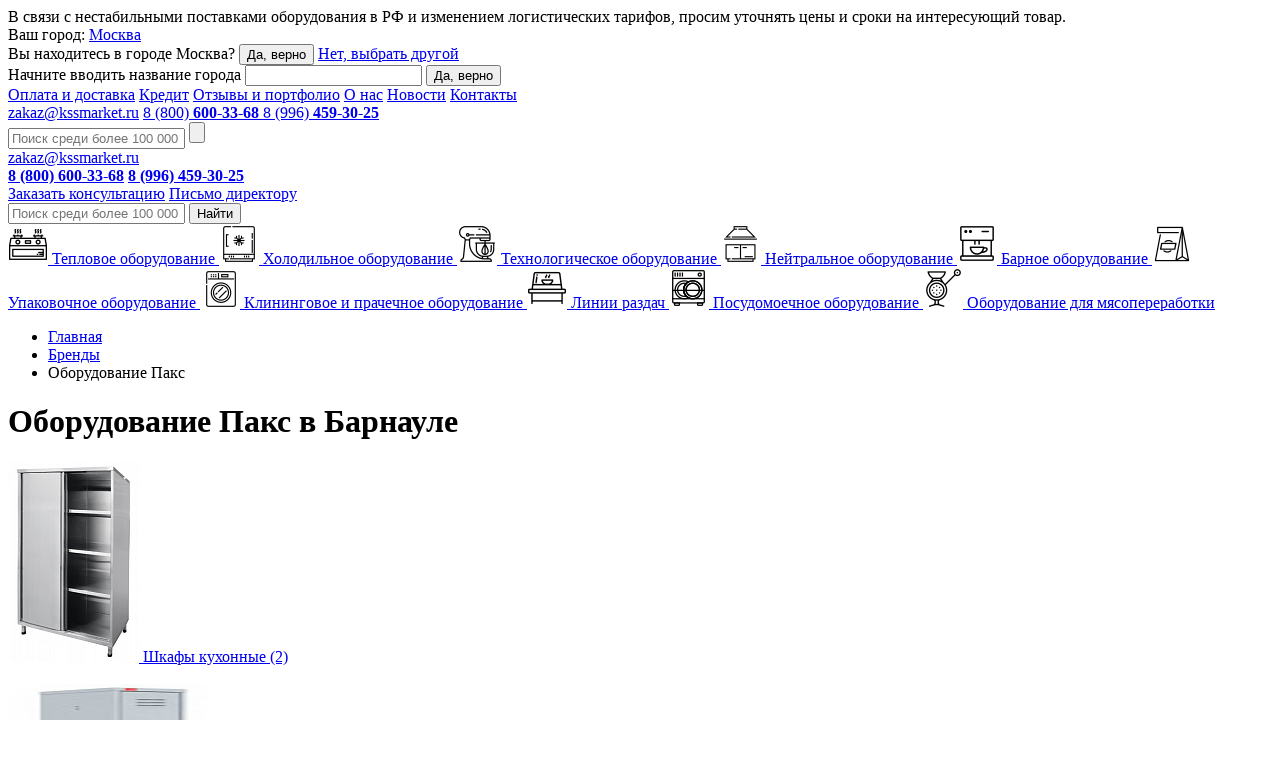

--- FILE ---
content_type: text/html; charset=UTF-8
request_url: https://barnaul.kssmarket.ru/brand/paks/
body_size: 32473
content:
<!DOCTYPE html>
<html lang="ru">
<head>
    <title>Профессиональное оборудование Пакс купить в Барнауле в КССМаркет</title>
    <meta charset="utf-8">
    <meta name="google-site-verification" content="N-yQ_3cEexOVaulOL1bhEZHSWofVdbZQQo1GJczu6DA" />
            <meta http-equiv="Content-Type" content="text/html; charset=UTF-8" />
<meta name="description" content="Каталог профессионального оборудования Пакс для предприятий общественного питания. ✓Выбор по параметрам и ценам. Заказать online ✈с доставкой по Барнаулу и России ✆+7 (800) 600-33-68. Интернет-магазин КССМаркет" />
<link href="/bitrix/js/main/core/css/core.css?15403544193963" type="text/css"  rel="stylesheet" />
<link href="/bitrix/js/main/core/css/core_popup.css?154035441917570" type="text/css"  rel="stylesheet" />
<link href="/local/templates/letsrock/components/bitrix/catalog.section/brand/style.css?166537968027292" type="text/css"  rel="stylesheet" />
<link href="/local/templates/.default/static/layout/css/i-footer.css?16934554927064" type="text/css"  data-template-style="true"  rel="stylesheet" />
<link href="/local/templates/.default/static/layout/css/i-prod.css?175800357590813" type="text/css"  data-template-style="true"  rel="stylesheet" />
<link href="/local/templates/.default/static/layout/css/select2.min.css?169345549215180" type="text/css"  data-template-style="true"  rel="stylesheet" />
<link href="/local/templates/.default/static/layout/css/swiper.css?169345549217906" type="text/css"  data-template-style="true"  rel="stylesheet" />
<link href="/local/templates/letsrock/assets/css/suggestions.css?156438961311403" type="text/css"  data-template-style="true"  rel="stylesheet" />
<link href="/local/templates/letsrock/assets/css/style.css?1749097230216241" type="text/css"  data-template-style="true"  rel="stylesheet" />
<link href="/local/templates/letsrock/assets/css/letsrock.css?174822716659729" type="text/css"  data-template-style="true"  rel="stylesheet" />
<link href="/local/templates/letsrock/assets/css/jquery.fancybox.min.css?159232025913769" type="text/css"  data-template-style="true"  rel="stylesheet" />
<link href="/local/templates/.default/static/layout/css/i-category.css?17580035754722" type="text/css"  data-template-style="true"  rel="stylesheet" />
<link href="/local/templates/letsrock/components/bitrix/menu/header_menu/style.css?1592320262581" type="text/css"  data-template-style="true"  rel="stylesheet" />
<link href="/bitrix/components/bitrix/main.file.input/templates/drag_n_drop/style.css?15403543219033" type="text/css"  data-template-style="true"  rel="stylesheet" />
<link href="/local/templates/letsrock/styles.css?1693454477196" type="text/css"  data-template-style="true"  rel="stylesheet" />
<link href="/local/templates/letsrock/template_styles.css?17637202661046" type="text/css"  data-template-style="true"  rel="stylesheet" />
<script type="text/javascript">if(!window.BX)window.BX={};if(!window.BX.message)window.BX.message=function(mess){if(typeof mess=='object') for(var i in mess) BX.message[i]=mess[i]; return true;};</script>
<script type="text/javascript">(window.BX||top.BX).message({'JS_CORE_LOADING':'Загрузка...','JS_CORE_NO_DATA':'- Нет данных -','JS_CORE_WINDOW_CLOSE':'Закрыть','JS_CORE_WINDOW_EXPAND':'Развернуть','JS_CORE_WINDOW_NARROW':'Свернуть в окно','JS_CORE_WINDOW_SAVE':'Сохранить','JS_CORE_WINDOW_CANCEL':'Отменить','JS_CORE_WINDOW_CONTINUE':'Продолжить','JS_CORE_H':'ч','JS_CORE_M':'м','JS_CORE_S':'с','JSADM_AI_HIDE_EXTRA':'Скрыть лишние','JSADM_AI_ALL_NOTIF':'Показать все','JSADM_AUTH_REQ':'Требуется авторизация!','JS_CORE_WINDOW_AUTH':'Войти','JS_CORE_IMAGE_FULL':'Полный размер'});</script>
<script type="text/javascript">(window.BX||top.BX).message({'LANGUAGE_ID':'ru','FORMAT_DATE':'DD.MM.YYYY','FORMAT_DATETIME':'DD.MM.YYYY HH:MI:SS','COOKIE_PREFIX':'BITRIX_SM','SERVER_TZ_OFFSET':'25200','SITE_ID':'s1','SITE_DIR':'/','USER_ID':'','SERVER_TIME':'1769911547','USER_TZ_OFFSET':'0','USER_TZ_AUTO':'Y','bitrix_sessid':'d39c36978b2b0a03895a8740a1426aa5'});</script>

<script type="text/javascript" src="/bitrix/js/main/core/core.js?1540371026121431"></script>
<script type="text/javascript" src="/bitrix/js/main/core/core_promise.js?15403710265265"></script>
<script type="text/javascript" src="/bitrix/js/main/polyfill/promise/js/promise.js?15403710208241"></script>
<script type="text/javascript" src="/bitrix/js/main/loadext/loadext.js?15403710212789"></script>
<script type="text/javascript" src="/bitrix/js/main/loadext/extension.js?15403710212761"></script>
<script type="text/javascript" src="/bitrix/js/main/core/core_popup.js?154035441870773"></script>
<script type="text/javascript" src="/bitrix/js/main/core/core_fx.js?154035441916888"></script>
<script type="text/javascript" src="/bitrix/js/main/core/core_ajax.js?154037102641531"></script>
<script type="text/javascript" src="/bitrix/js/main/core/core_dd.js?15403544193613"></script>
<script type="text/javascript" src="/bitrix/js/main/file_upload_agent.js?154037102616618"></script>
<script type="text/javascript">
					(function () {
						"use strict";

						var counter = function ()
						{
							var cookie = (function (name) {
								var parts = ("; " + document.cookie).split("; " + name + "=");
								if (parts.length == 2) {
									try {return JSON.parse(decodeURIComponent(parts.pop().split(";").shift()));}
									catch (e) {}
								}
							})("BITRIX_CONVERSION_CONTEXT_s1");

							if (cookie && cookie.EXPIRE >= BX.message("SERVER_TIME"))
								return;

							var request = new XMLHttpRequest();
							request.open("POST", "/bitrix/tools/conversion/ajax_counter.php", true);
							request.setRequestHeader("Content-type", "application/x-www-form-urlencoded");
							request.send(
								"SITE_ID="+encodeURIComponent("s1")+
								"&sessid="+encodeURIComponent(BX.bitrix_sessid())+
								"&HTTP_REFERER="+encodeURIComponent(document.referrer)
							);
						};

						if (window.frameRequestStart === true)
							BX.addCustomEvent("onFrameDataReceived", counter);
						else
							BX.ready(counter);
					})();
				</script>
<link href="https://barnaul.kssmarket.ru/brand/paks/" rel="canonical" />
<meta name="robots" content="noindex">

<script type="text/javascript" src="/local/templates/letsrock/assets/js/libs.js?1597409710299517"></script>
<script type="text/javascript" src="/local/templates/letsrock/assets/js/jquery.inputmask.min.js?1592320259109190"></script>
<script type="text/javascript" src="/local/templates/letsrock/assets/js/jquery.validate.min.js?161018224224430"></script>
<script type="text/javascript" src="/local/templates/letsrock/assets/js/scripts.js?174910857344184"></script>
<script type="text/javascript" src="/local/templates/.default/static/layout/js/general.js?1749548989994"></script>
<script type="text/javascript" src="/local/templates/letsrock/assets/js/fix.js?174961376173729"></script>
<script type="text/javascript" src="/local/templates/.default/static/layout/js/swiper.js?1693455492139916"></script>
<script type="text/javascript" src="/local/templates/.default/static/layout/js/select2.min.js?169345549268059"></script>
<script type="text/javascript" src="/bitrix/components/bitrix/main.file.input/templates/drag_n_drop/script.js?154035432120259"></script>
<script type="text/javascript" src="/local/templates/letsrock/components/bitrix/catalog.section/brand/script.js?166442670039851"></script>
<script type="text/javascript">var _ba = _ba || []; _ba.push(["aid", "978c4ecdef4da8f7c241dbb9f9cd7dd7"]); _ba.push(["host", "barnaul.kssmarket.ru"]); (function() {var ba = document.createElement("script"); ba.type = "text/javascript"; ba.async = true;ba.src = (document.location.protocol == "https:" ? "https://" : "http://") + "bitrix.info/ba.js";var s = document.getElementsByTagName("script")[0];s.parentNode.insertBefore(ba, s);})();</script>
<script>new Image().src='https://kssmarket.ru/bitrix/spread.php?s=QklUUklYX1NNX1NBTEVfVUlEATk1ODE0NzUxATE4MDEwMTU1NDcBLwEBAQI%3D&k=3d8bd41091d65d81f335bd15af0af58b';
</script>

        <script src="https://api-maps.yandex.ru/2.1.60/?lang=ru_RU" type="text/javascript"></script>
    
    <meta name="viewport" content="width=device-width, user-scalable=yes">
    <meta name="mailru-domain" content="Q0hEcJcrPPxCW2lg" />
    <meta name="yandex-verification" content="bb80c3f433dfbb91" />
                <base href="https://barnaul.kssmarket.ru">
    
    <link rel="apple-touch-icon" sizes="180x180" href="/local/templates/letsrock/icon/apple-touch-icon.png">
    <link rel="icon" type="image/png" sizes="32x32" href="/local/templates/letsrock/icon/favicon-32x32.png">
    <link rel="icon" type="image/png" sizes="16x16" href="/local/templates/letsrock/icon/favicon-16x16.png">
    <link rel="manifest" href="/local/templates/letsrock/icon/site.webmanifest">
    <link rel="mask-icon" href="/local/templates/letsrock/icon/safari-pinned-tab.svg" color="#5bbad5">
    <link rel="shortcut icon" href="/local/templates/letsrock/icon/favicon.ico">
    <meta name="msapplication-TileColor" content="#ffffff">
    <meta name="msapplication-config" content="/local/templates/letsrock/icon/browserconfig.xml">
    <meta name="theme-color" content="#ff7a08">

    <meta name="google-site-verification" content="CPRHNHKf2dNXnM6CtvOwhu0gAB7WsqKkJ2hw1NVWnnk" />

        <meta property="og:url" content="https://barnaul.kssmarket.ru/brand/paks/">
    <meta property="og:type" content="website">
    <meta property="og:description" content="Каталог профессионального оборудования Пакс для предприятий общественного питания. ✓Выбор по параметрам и ценам. Заказать online ✈с доставкой по Барнаулу и России ✆+7 (800) 600-33-68. Интернет-магазин КССМаркет">
    <meta property="og:title" content="Профессиональное оборудование Пакс купить в Барнауле в КССМаркет">
    <meta property="og:image" content="">

    <meta name="yandex-verification" content="a7c7cfb0d866e1f4" />
    <meta name="yandex-verification" content="cc9cda7aaf166fdc" />
    <meta name="yandex-verification" content="fb355cd114afa58b" />
    <meta name="yandex-verification" content="b62c554e724b32d5" />
    <meta name="yandex-verification" content="75db3af443c12f4f" />
    <meta name="yandex-verification" content="7db4de97f68926b4" />
    <meta name="yandex-verification" content="1da452e7c403f1b8" />
    <meta name="yandex-verification" content="6d51131ccb958812" />
    <meta name="yandex-verification" content="ee65c19fbce7628b" />
    <meta name="yandex-verification" content="ba06c00b12b10230" />
    <meta name="yandex-verification" content="eacf16c5088fba1d" />
    <meta name="yandex-verification" content="f1d529a4c2767bfa" />
    <meta name="yandex-verification" content="80445cf71b206b5f" />
    <meta name="yandex-verification" content="c99ec1cb9ed2cfbc" />
    <meta name="yandex-verification" content="f33e1f6e3f771295" />
    <meta name="yandex-verification" content="11889259bd7d5616" />
    <meta name="yandex-verification" content="8f1f01a364e26027" />
    <meta name="yandex-verification" content="0175401c6c9f717d" />
    <meta name="yandex-verification" content="eb4291dea756a48e" />
    <meta name="yandex-verification" content="7e9c8cb0c39bd6c2" />
    <meta name="yandex-verification" content="a8c8903062023eb3" />
    <meta name="yandex-verification" content="f1197a1cab257ec2" />
    <meta name="yandex-verification" content="d22970e001c73f4a" />
    <meta name="yandex-verification" content="2ea0768d391a5ac5" />
    <meta name="yandex-verification" content="19905bd2b7ac352c" />
    <meta name="yandex-verification" content="daa08e77fa2b735f" />
    <meta name="yandex-verification" content="a114cdd6bcd58d7f" />
    <meta name="yandex-verification" content="fbd7b0110ba28900" />
    <meta name="yandex-verification" content="56c0fcb8b92a81ce" />
    <meta name="yandex-verification" content="c0ef174d882e417d" />
    <meta name="yandex-verification" content="7ff5cfdede8968f5" />
</head>
<body class="body__brandpaks">
    <!-- Yandex.Metrika counter -->
    <script type="text/javascript" >
        (function(m,e,t,r,i,k,a){m[i]=m[i]||function(){(m[i].a=m[i].a||[]).push(arguments)};
            m[i].l=1*new Date();k=e.createElement(t),a=e.getElementsByTagName(t)[0],k.async=1,k.src=r,a.parentNode.insertBefore(k,a)})
        (window, document, "script", "https://mc.yandex.ru/metrika/tag.js", "ym");

        ym(50852533, "init", {
            clickmap:true,
            trackLinks:true,
            accurateTrackBounce:true,
            webvisor:true,
            ecommerce:"dataLayer"
        });
    </script>
    <noscript><div><img src="https://mc.yandex.ru/watch/50852533" style="position:absolute; left:-9999px;" alt="" /></div></noscript>
    <!-- /Yandex.Metrika counter -->
    <div id="panel"></div>
    <div class="popup_msg iprod-mobile-hide">
        <div class="close_popup"></div>
        <div class="msg">
        В связи с нестабильными поставками оборудования в РФ и изменением логистических тарифов, просим уточнять цены и сроки на интересующий товар.
        </div>
    </div>
<div class="wrapper new-year-wrapper">
    <div class="top-group iprod-top-group">
        <div class="panel">
                        <div class="panel__row">
                <span class="panel--city">Ваш город: <a rel="nofollow" class="panel--city_link" href="javascript:void(0);">Москва</a> </span>
<div class="city-drop">

    <div class="city-drop__row is-visible" data="1">
        <span class="city-drop--title">Вы находитесь в городе <span class="js-city">Москва</span>?</span>
        <button class="btn btn_confirm js-session-city" data-city="Москва" data-city-drop-close>Да, верно</button>
        <a class="city-drop--select" href="javascript:void(0);" rel="nofollow">Нет, выбрать другой</a>
    </div>
    <div class="city-drop__row" data="2">
        <span class="city-drop--close" data-city-drop-close></span>
        <span class="city-drop--title">Начните вводить название города</span>
        <input class="city-drop--input js-geo" type="text" value="" onkeyup="ajaxsearch(this.value);">
        <button class="btn btn_confirm js-session-city" data-city-drop-close>Да, верно</button>
        <div class="ajax_city_list"></div>
    </div>
</div>
                
<div class="panel__nav">
	                    <a href="/dev/">Оплата и доставка</a>
            
	
	                    <a href="/crediting/">Кредит</a>
            
	
	                    <a class="js-region-link" data-link="/comments/" href="https://kssmarket.ru/comments/">Отзывы и портфолио</a>
            
	
	                    <a class="js-region-link" data-link="/about/" href="https://kssmarket.ru/about/">О нас</a>
            
	
	                    <a class="js-region-link" data-link="/blog/" href="https://kssmarket.ru/blog/">Новости</a>
            
	
	                    <a href="/contacts/">Контакты</a>
            
	

</div>

                <div class="panel__mini">
                    <span class="panel--email">
                        <a href="mailto:zakaz@kssmarket.ru">zakaz@kssmarket.ru</a>
                    </span>
                    <span class="panel--phones">
                        <a class="has-icon calltrack-phone" href="tel:88006003368">8 (800)
                            <strong>600-33-68</strong>
                        </a>
                    </span>
                    <span class="panel--phones">
                        <a class="has-icon calltrack-phone" href="tel:+79964593025">8 (996)
                            <strong>459-30-25</strong>
                        </a>
                    </span>
                    <div class="panel__search">
                        <form action="/search/">
                            <input name="text" type="text"  class="js-search" placeholder="Поиск среди более 100 000 товаров" value="">
                            <input name="searchid" type="hidden" value="2413195">
                            <input type="submit" value="">
                        </form>
                    </div>
                </div>

                                                    
                <div class="panel__rc">
                                    </div>
            </div>
        </div>
        <div class="header">
            <div class="header__row">
                <div class="header__lc">
                    <a class="header--logo" href="/"></a>
                </div>
                <div class="header__cc">
                    <div class="header-contacts">
                        <div class="header-contacts__item">
                            <a rel="nofollow" class="header-contacts--email" href="mailto:zakaz@kssmarket.ru">zakaz@kssmarket.ru</a>
                                                    </div>
                        <div class="header-contacts__item">
                            <a rel="nofollow" class="header-contacts--phone_big calltrack-phone" href="tel:88006003368" style="width: 300px;"><strong>8 (800) 600-33-68</strong></a>
                            <a class="header-contacts--phone_big calltrack-phone" href="tel:+79964593025" style="width: 300px;margin-top: 3px;"><strong>8 (996) 459-30-25</strong></a>
                                                   </div>
                        <div class="header-contacts__item">
                            <a rel="nofollow" class="header-contacts--consultation" href="javascript:void(0);" data-open="add-mail">Заказать консультацию</a>
                            <a rel="nofollow" class="header-contacts--email header-contacts--consultation_head" href="javascript:void(0);" data-open="add-dir">Письмо директору</a>
                        </div>
                    </div>
                    <div class="header__search">
                        <form action="/search/" method="get">
                            <input name="text" class="js-search" type="text" placeholder="Поиск среди более 100 000 товаров" value=""  autocomplete="off">
                            <input name="searchid" type="hidden" value="2413195">
                            <button class="header__search--submit">
                                <span>Найти</span>
                            </button>
                        </form>
                        <div class="search-list">
                        </div>
                    </div>
                </div>
                
                <div class="header__rc basket_js_mini">
                                    </div>
            </div>
            <div class="nav">
                                                                                                                                                                                                                                                                                                                                                                                                                                                                                                                                        
                                                                                                                                <a class="nav__link" href="/catalog/teplovoe_oborudovanie/" data-drop="398">
                            <i class="nav--icon">
                              <img src="/upload/uf/04f/04fb6b10e38e75903259a978a926011e.png" alt="">
                            </i>
                            <span class="nav--text">Тепловое оборудование</span>
                        </a>
                                                                                                                    <a class="nav__link" href="/catalog/kholodilnoe_oborudovanie/" data-drop="397">
                            <i class="nav--icon">
                              <img src="/upload/uf/883/883a588213d30593e46181fbfef067e0.png" alt="">
                            </i>
                            <span class="nav--text">Холодильное оборудование</span>
                        </a>
                                                                                                                    <a class="nav__link" href="/catalog/tekhnologicheskoe_oborudovanie/" data-drop="399">
                            <i class="nav--icon">
                              <img src="/upload/uf/6cf/6cf55aa97da744fa59897610e1564865.png" alt="">
                            </i>
                            <span class="nav--text">Технологическое оборудование</span>
                        </a>
                                                                                                                    <a class="nav__link" href="/catalog/neytralnoe_oborudovanie/" data-drop="401">
                            <i class="nav--icon">
                              <img src="/upload/uf/822/822079e442369d2686f754d4d0d961d8.png" alt="">
                            </i>
                            <span class="nav--text">Нейтральное оборудование</span>
                        </a>
                                                                                                                    <a class="nav__link" href="/catalog/barnoe_oborudovanie/" data-drop="471">
                            <i class="nav--icon">
                              <img src="/upload/uf/a89/a89958173c555b50fbfbb68463faaf63.png" alt="">
                            </i>
                            <span class="nav--text">Барное оборудование</span>
                        </a>
                                                                                                                    <a class="nav__link" href="/catalog/upakovochnoe_oborudovanie/" data-drop="400">
                            <i class="nav--icon">
                              <img src="/upload/uf/c48/c48e3e36057d8bb626fb748256d656c1.png" alt="">
                            </i>
                            <span class="nav--text">Упаковочное оборудование</span>
                        </a>
                                                                                                                    <a class="nav__link" href="/catalog/kliningovoe-i-prachechnoe-oborudovanie/" data-drop="421">
                            <i class="nav--icon">
                              <img src="/upload/uf/168/168e2f3c5da21daec6c24229f730de8e.png" alt="">
                            </i>
                            <span class="nav--text">Клининговое и прачечное оборудование</span>
                        </a>
                                                                                                                    <a class="nav__link" href="/catalog/linii_razdach/" data-drop="461">
                            <i class="nav--icon">
                              <img src="/upload/uf/b2a/b2a716a4681245422df976b6bd8a840e.png" alt="">
                            </i>
                            <span class="nav--text">Линии раздач</span>
                        </a>
                                                                                                                    <a class="nav__link" href="/catalog/posudomoechnoe_oborudovanie/" data-drop="449">
                            <i class="nav--icon">
                              <img src="/upload/uf/90b/90bc87684b6ea7ba82b0b85e8a7acb3c.png" alt="">
                            </i>
                            <span class="nav--text">Посудомоечное оборудование</span>
                        </a>
                                                                                                                    <a class="nav__link" href="/catalog/myasopererabatyvayushchee_oborudovanie/" data-drop="444">
                            <i class="nav--icon">
                              <img src="/upload/uf/208/2086aa00d3d2766c1fb019211a570b29.png" alt="">
                            </i>
                            <span class="nav--text"><span style='white-space: nowrap'>Оборудование для</span> мясопереработки</span>
                        </a>
                                                                                                                        </div>
        </div>
                    <div class="nav-drop">
                <div class="nav-drop__inner">
                    <i class="nav-drop--arrow"></i>
                    <div class="nav-drop__row">
                                                                            <div style="display: none" class="nav-drop__content" data-sub="398">
                                                                                                                                                                                                                                                                                                                                                                                                                                                                                                                                                                                                                                                                                                                                                                                                                                                                                                                                                                                                                                                                                                                                                                                                                                                                                                                                                                                                                                                                                                                                                                                                                                                                                                                                                                                                                                                                                                                                                                                                                                                                                                                                                                                                                                                                                                                                                                                                                                                                                                                                                                                                                                                                                                                                                                                                                                                                                                                                                                                                                                                                                                                                                                                                                    
                                                                                                                                                        <div class="nav-drop--item">
                                                <a href="/catalog/apparat-dlya-varki-kukuruzy/">
                                                    <span>Аппарат для варки кукурузы</span>
                                                    <sup>12</sup>
                                                </a>
                                            </div>
                                                                                                                                                                <div class="nav-drop--item">
                                                <a href="/catalog/apparaty-sous-vide/">
                                                    <span>Аппараты Sous Vide</span>
                                                    <sup>32</sup>
                                                </a>
                                            </div>
                                                                                                                                                                <div class="nav-drop--item">
                                                <a href="/catalog/apparaty-dlya-khot-dogov/">
                                                    <span>Аппараты для хот-догов</span>
                                                    <sup>65</sup>
                                                </a>
                                            </div>
                                                                                                                                                                <div class="nav-drop--item">
                                                <a href="/catalog/blinnitsy_vafelnitsy/">
                                                    <span>Блинницы</span>
                                                    <sup>131</sup>
                                                </a>
                                            </div>
                                                                                                                                                                <div class="nav-drop--item">
                                                <a href="/catalog/vafelnitsy/">
                                                    <span>Вафельницы</span>
                                                    <sup>228</sup>
                                                </a>
                                            </div>
                                                                                                                                                                <div class="nav-drop--item">
                                                <a href="/catalog/grili-salamander/">
                                                    <span>Грили Salamander</span>
                                                    <sup>144</sup>
                                                </a>
                                            </div>
                                                                                                                                                                <div class="nav-drop--item">
                                                <a href="/catalog/gril-dlya-kur/">
                                                    <span>Грили для кур</span>
                                                    <sup>116</sup>
                                                </a>
                                            </div>
                                                                                                                                                                <div class="nav-drop--item">
                                                <a href="/catalog/grili-dlya-shaurmy/">
                                                    <span>Грили для шаурмы</span>
                                                    <sup>416</sup>
                                                </a>
                                            </div>
                                                                                                                                                                <div class="nav-drop--item">
                                                <a href="/catalog/grili-lavovye/">
                                                    <span>Грили лавовые</span>
                                                    <sup>81</sup>
                                                </a>
                                            </div>
                                                                                                                                                                <div class="nav-drop--item">
                                                <a href="/catalog/grili-prizhimnye/">
                                                    <span>Грили прижимные</span>
                                                    <sup>283</sup>
                                                </a>
                                            </div>
                                                                                                                                                                                                                                            <div class="nav-drop--item">
                                                <a href="/catalog/grili-rolikovye/">
                                                    <span>Грили роликовые</span>
                                                    <sup>68</sup>
                                                </a>
                                            </div>
                                                                                                                                                                <div class="nav-drop--item">
                                                <a href="/catalog/degidratory/">
                                                    <span>Дегидраторы</span>
                                                    <sup>23</sup>
                                                </a>
                                            </div>
                                                                                                                                                                <div class="nav-drop--item">
                                                <a href="/catalog/zharochnye_poverkhnosti/">
                                                    <span>Жарочные поверхности</span>
                                                    <sup>993</sup>
                                                </a>
                                            </div>
                                                                                                                                                                <div class="nav-drop--item">
                                                <a href="/catalog/kotly_pishchevarochnye/">
                                                    <span>Котлы пищеварочные</span>
                                                    <sup>285</sup>
                                                </a>
                                            </div>
                                                                                                                                                                <div class="nav-drop--item">
                                                <a href="/catalog/makaronovarki/">
                                                    <span>Макароноварки</span>
                                                    <sup>144</sup>
                                                </a>
                                            </div>
                                                                                                                                                                <div class="nav-drop--item">
                                                <a href="/catalog/marmity/">
                                                    <span>Мармиты</span>
                                                    <sup>783</sup>
                                                </a>
                                            </div>
                                                                                                                                                                <div class="nav-drop--item">
                                                <a href="/catalog/parovarki-i-elektrovarki/">
                                                    <span>Пароварки и электроварки</span>
                                                    <sup>22</sup>
                                                </a>
                                            </div>
                                                                                                                                                                <div class="nav-drop--item">
                                                <a href="/catalog/parokonvektomaty/">
                                                    <span>Пароконвектоматы</span>
                                                    <sup>1291</sup>
                                                </a>
                                            </div>
                                                                                                                                                                <div class="nav-drop--item">
                                                <a href="/catalog/pechi_dlya_pitstsy/">
                                                    <span>Печи для пиццы</span>
                                                    <sup>723</sup>
                                                </a>
                                            </div>
                                                                                                                                                                <div class="nav-drop--item">
                                                <a href="/catalog/pechi_konveyernye/">
                                                    <span>Печи конвейерные</span>
                                                    <sup>72</sup>
                                                </a>
                                            </div>
                                                                                                                                                                <div class="nav-drop--item">
                                                <a href="/catalog/pechi_konvektsionnye/">
                                                    <span>Печи конвекционные</span>
                                                    <sup>785</sup>
                                                </a>
                                            </div>
                                                                                                                                                                <div class="nav-drop--item">
                                                <a href="/catalog/pechi_koptilni/">
                                                    <span>Печи коптильни</span>
                                                    <sup>42</sup>
                                                </a>
                                            </div>
                                                                                                                                                                <div class="nav-drop--item">
                                                <a href="/catalog/pechi-na-tverdom-toplive/">
                                                    <span>Печи на твердом топливе</span>
                                                    <sup>198</sup>
                                                </a>
                                            </div>
                                                                                                                                                                <div class="nav-drop--item">
                                                <a href="/catalog/pechi_rotatsionnye/">
                                                    <span>Печи ротационные</span>
                                                    <sup>231</sup>
                                                </a>
                                            </div>
                                                                                                                                                                <div class="nav-drop--item">
                                                <a href="/catalog/pechi_khlebopekarnye/">
                                                    <span>Печи хлебопекарные</span>
                                                    <sup>121</sup>
                                                </a>
                                            </div>
                                                                                                                                                                <div class="nav-drop--item">
                                                <a href="/catalog/plity_gazovye/">
                                                    <span>Плиты газовые</span>
                                                    <sup>598</sup>
                                                </a>
                                            </div>
                                                                                                                                                                <div class="nav-drop--item">
                                                <a href="/catalog/plity_induktsionnye/">
                                                    <span>Плиты индукционные</span>
                                                    <sup>813</sup>
                                                </a>
                                            </div>
                                                                                                                                                                <div class="nav-drop--item">
                                                <a href="/catalog/plity-elektricheskie/">
                                                    <span>Плиты электрические</span>
                                                    <sup>680</sup>
                                                </a>
                                            </div>
                                                                                                                                                                <div class="nav-drop--item">
                                                <a href="/catalog/podogrevateli-blyud-i-posudy-lampovye-podogrevateli/">
                                                    <span>Подогреватели блюд и посуды, ламповые подогреватели</span>
                                                    <sup>128</sup>
                                                </a>
                                            </div>
                                                                                                                                                                <div class="nav-drop--item">
                                                <a href="/catalog/cheburechnitsy_ponchikovye_apparaty_frityurnitsy/">
                                                    <span>Пончиковые аппараты</span>
                                                    <sup>58</sup>
                                                </a>
                                            </div>
                                                                                                                                                                <div class="nav-drop--item">
                                                <a href="/catalog/skovorody-professionalnye/">
                                                    <span>Профессиональные сковороды</span>
                                                    <sup>256</sup>
                                                </a>
                                            </div>
                                                                                                                                                                <div class="nav-drop--item">
                                                <a href="/catalog/risovarki/">
                                                    <span>Рисоварки</span>
                                                    <sup>74</sup>
                                                </a>
                                            </div>
                                                                                                                                                                <div class="nav-drop--item">
                                                <a href="/catalog/svch_pechi/">
                                                    <span>Свч-печи</span>
                                                    <sup>98</sup>
                                                </a>
                                            </div>
                                                                                                                                                                <div class="nav-drop--item">
                                                <a href="/catalog/stoly_teplovye/">
                                                    <span>Столы тепловые</span>
                                                    <sup>236</sup>
                                                </a>
                                            </div>
                                                                                                                                                                <div class="nav-drop--item">
                                                <a href="/catalog/teplovye_vitriny/">
                                                    <span>Тепловые витрины</span>
                                                    <sup>466</sup>
                                                </a>
                                            </div>
                                                                                                                                                                <div class="nav-drop--item">
                                                <a href="/catalog/tostery/">
                                                    <span>Тостеры</span>
                                                    <sup>108</sup>
                                                </a>
                                            </div>
                                                                                                                                                                <div class="nav-drop--item">
                                                <a href="/catalog/frityurnitsy/">
                                                    <span>Фритюрницы</span>
                                                    <sup>694</sup>
                                                </a>
                                            </div>
                                                                                                                                                                <div class="nav-drop--item">
                                                <a href="/catalog/cheburechnitsy/">
                                                    <span>Чебуречницы</span>
                                                    <sup>34</sup>
                                                </a>
                                            </div>
                                                                                                                                                                <div class="nav-drop--item">
                                                <a href="/catalog/shashlychnitsy/">
                                                    <span>Шашлычницы</span>
                                                    <sup>36</sup>
                                                </a>
                                            </div>
                                                                                                                                                                <div class="nav-drop--item">
                                                <a href="/catalog/shvedskie_stoly/">
                                                    <span>Шведские столы</span>
                                                    <sup>456</sup>
                                                </a>
                                            </div>
                                                                                                                                                                <div class="nav-drop--item">
                                                <a href="/catalog/shkafy-zharochnye/">
                                                    <span>Шкафы жарочные</span>
                                                    <sup>113</sup>
                                                </a>
                                            </div>
                                                                                                                                                                <div class="nav-drop--item">
                                                <a href="/catalog/shkafy-pekarskie/">
                                                    <span>Шкафы пекарские</span>
                                                    <sup>313</sup>
                                                </a>
                                            </div>
                                                                                                                                                                <div class="nav-drop--item">
                                                <a href="/catalog/shkafy_rasstoechnye/">
                                                    <span>Шкафы расстоечные</span>
                                                    <sup>412</sup>
                                                </a>
                                            </div>
                                                                                                                                                                <div class="nav-drop--item">
                                                <a href="/catalog/shkafy_teplovye/">
                                                    <span>Шкафы тепловые</span>
                                                    <sup>74</sup>
                                                </a>
                                            </div>
                                                                                                                                        </div>
                                                    <div style="display: none" class="nav-drop__content" data-sub="397">
                                                                                                                                                                                                                                                                                                                                                                                                                                                                                                                                                                                                                                                                                                                                                                                                                                                                                                                                                                                                                                                                                                                                                                                                                                                                                                                                                                                                                                                                                                                                                                                                                                                                                                                                                                                                    
                                                                                                                                                        <div class="nav-drop--item">
                                                <a href="/catalog/vinnye-shkafy/">
                                                    <span>Винные шкафы</span>
                                                    <sup>47</sup>
                                                </a>
                                            </div>
                                                                                                                                                                <div class="nav-drop--item">
                                                <a href="/catalog/vitrina_ryba_na_ldu_otkrytaya/">
                                                    <span>Витрина рыба на льду (открытая)</span>
                                                    <sup>154</sup>
                                                </a>
                                            </div>
                                                                                                                                                                <div class="nav-drop--item">
                                                <a href="/catalog/vitriny-dlya-morozhennogo/">
                                                    <span>Витрины для мороженного</span>
                                                    <sup>298</sup>
                                                </a>
                                            </div>
                                                                                                                                                                <div class="nav-drop--item">
                                                <a href="/catalog/vitriny-konditerskie/">
                                                    <span>Витрины кондитерские</span>
                                                    <sup>1943</sup>
                                                </a>
                                            </div>
                                                                                                                                                                <div class="nav-drop--item">
                                                <a href="/catalog/vitriny-morozilnye/">
                                                    <span>Витрины морозильные</span>
                                                    <sup>262</sup>
                                                </a>
                                            </div>
                                                                                                                                                                <div class="nav-drop--item">
                                                <a href="/catalog/vitriny-nastolnye/">
                                                    <span>Витрины настольные</span>
                                                    <sup>638</sup>
                                                </a>
                                            </div>
                                                                                                                                                                <div class="nav-drop--item">
                                                <a href="/catalog/vitriny-kholodilnye/">
                                                    <span>Витрины холодильные</span>
                                                    <sup>3357</sup>
                                                </a>
                                            </div>
                                                                                                                                                                <div class="nav-drop--item">
                                                <a href="/catalog/gorki-kholodilnye/">
                                                    <span>Горки холодильные</span>
                                                    <sup>407</sup>
                                                </a>
                                            </div>
                                                                                                                                                                <div class="nav-drop--item">
                                                <a href="/catalog/izmelchiteli-lda/">
                                                    <span>Измельчители льда</span>
                                                    <sup>38</sup>
                                                </a>
                                            </div>
                                                                                                                                                                <div class="nav-drop--item">
                                                <a href="/catalog/kamery-liofilnye/">
                                                    <span>Камеры лиофильные</span>
                                                    <sup>3</sup>
                                                </a>
                                            </div>
                                                                                                                                                                <div class="nav-drop--item">
                                                <a href="/catalog/kamery-kholodilnye/">
                                                    <span>Камеры холодильные</span>
                                                    <sup>2874</sup>
                                                </a>
                                            </div>
                                                                                                                                                                <div class="nav-drop--item">
                                                <a href="/catalog/kompressorno_kondensatornyy_bloki/">
                                                    <span>Компрессорно-конденсаторные блоки</span>
                                                    <sup>26</sup>
                                                </a>
                                            </div>
                                                                                                                                                                <div class="nav-drop--item">
                                                <a href="/catalog/lari_morozilnye/">
                                                    <span>Лари морозильные</span>
                                                    <sup>490</sup>
                                                </a>
                                            </div>
                                                                                                                                                                <div class="nav-drop--item">
                                                <a href="/catalog/lari-bonety/">
                                                    <span>Лари-бонеты холодильные и морозильные</span>
                                                    <sup>194</sup>
                                                </a>
                                            </div>
                                                                                                                                                                <div class="nav-drop--item">
                                                <a href="/catalog/ledogeneratory/">
                                                    <span>Ледогенераторы</span>
                                                    <sup>1128</sup>
                                                </a>
                                            </div>
                                                                                                                                                                <div class="nav-drop--item">
                                                <a href="/catalog/split-sistemy/">
                                                    <span>Сплит-системы</span>
                                                    <sup>371</sup>
                                                </a>
                                            </div>
                                                                                                                                                                <div class="nav-drop--item">
                                                <a href="/catalog/stoly-kombinirovannye/">
                                                    <span>Столы комбинированные</span>
                                                    <sup>42</sup>
                                                </a>
                                            </div>
                                                                                                                                                                <div class="nav-drop--item">
                                                <a href="/catalog/stoly-morozilnye/">
                                                    <span>Столы морозильные</span>
                                                    <sup>808</sup>
                                                </a>
                                            </div>
                                                                                                                                                                <div class="nav-drop--item">
                                                <a href="/catalog/stoly-kholodilnye/">
                                                    <span>Столы холодильные</span>
                                                    <sup>2411</sup>
                                                </a>
                                            </div>
                                                                                                                                                                <div class="nav-drop--item">
                                                <a href="/catalog/frizery/">
                                                    <span>Фризеры для мороженного</span>
                                                    <sup>201</sup>
                                                </a>
                                            </div>
                                                                                                                                                                <div class="nav-drop--item">
                                                <a href="/catalog/monobloki/">
                                                    <span>Холодильные моноблоки</span>
                                                    <sup>292</sup>
                                                </a>
                                            </div>
                                                                                                                                                                <div class="nav-drop--item">
                                                <a href="/catalog/shkaf-morozilnyy/">
                                                    <span>Шкаф морозильный (низкотемпературный)</span>
                                                    <sup>444</sup>
                                                </a>
                                            </div>
                                                                                                                                                                <div class="nav-drop--item">
                                                <a href="/catalog/shkaf-kholodilnyy/">
                                                    <span>Шкаф холодильный (среднетемпературный)</span>
                                                    <sup>1157</sup>
                                                </a>
                                            </div>
                                                                                                                                                                <div class="nav-drop--item">
                                                <a href="/catalog/shkaf-shokovoy-zamorozki/">
                                                    <span>Шкаф шоковой заморозки</span>
                                                    <sup>595</sup>
                                                </a>
                                            </div>
                                                                                                                                                                <div class="nav-drop--item">
                                                <a href="/catalog/shkafy-kombinirovannye/">
                                                    <span>Шкафы комбинированные холодильные</span>
                                                    <sup>30</sup>
                                                </a>
                                            </div>
                                                                                                                                        </div>
                                                    <div style="display: none" class="nav-drop__content" data-sub="399">
                                                                                                                                                                                                                                                                                                                                                                                                                                                                                                                                                                                                                                                                                                                                                                                                                                                                                                                                                                                                                                                                                                                                                                                                                                                                                                                                                                                                                                                                                                                                                                                                                                                                                                                                                                                                                                                                                                                                                                                                                
                                                                                                                                                        <div class="nav-drop--item">
                                                <a href="/catalog/apparat_dlya_sakharnoy_vaty/">
                                                    <span>Аппарат для сахарной ваты</span>
                                                    <sup>90</sup>
                                                </a>
                                            </div>
                                                                                                                                                                <div class="nav-drop--item">
                                                <a href="/catalog/blendery/">
                                                    <span>Блендеры</span>
                                                    <sup>206</sup>
                                                </a>
                                            </div>
                                                                                                                                                                <div class="nav-drop--item">
                                                <a href="/catalog/vesy_elektronnye/">
                                                    <span>Весы электронные</span>
                                                    <sup>419</sup>
                                                </a>
                                            </div>
                                                                                                                                                                <div class="nav-drop--item">
                                                <a href="/catalog/gomogenizatory-i-kuttery/">
                                                    <span>Гомогенизаторы и куттеры</span>
                                                    <sup>32</sup>
                                                </a>
                                            </div>
                                                                                                                                                                <div class="nav-drop--item">
                                                <a href="/catalog/dozatory-nachinok/">
                                                    <span>Дозаторы начинок</span>
                                                    <sup>2</sup>
                                                </a>
                                            </div>
                                                                                                                                                                <div class="nav-drop--item">
                                                <a href="/catalog/lapsherezki/">
                                                    <span>Лапшерезки</span>
                                                    <sup>116</sup>
                                                </a>
                                            </div>
                                                                                                                                                                                                                                            <div class="nav-drop--item">
                                                <a href="/catalog/miksery/">
                                                    <span>Миксеры планетарные</span>
                                                    <sup>390</sup>
                                                </a>
                                            </div>
                                                                                                                                                                <div class="nav-drop--item">
                                                <a href="/catalog/miksery-ruchnye/">
                                                    <span>Миксеры ручные</span>
                                                    <sup>138</sup>
                                                </a>
                                            </div>
                                                                                                                                                                <div class="nav-drop--item">
                                                <a href="/catalog/mukoproseivatelnye_mashiny/">
                                                    <span>Мукопросеивательные машины</span>
                                                    <sup>11</sup>
                                                </a>
                                            </div>
                                                                                                                                                                <div class="nav-drop--item">
                                                <a href="/catalog/oborudovanie-dlya-popkorna/">
                                                    <span>Оборудование для попкорна</span>
                                                    <sup>98</sup>
                                                </a>
                                            </div>
                                                                                                                                                                <div class="nav-drop--item">
                                                <a href="/catalog/ovoshcherezki/">
                                                    <span>Овощерезки</span>
                                                    <sup>222</sup>
                                                </a>
                                            </div>
                                                                                                                                                                <div class="nav-drop--item">
                                                <a href="/catalog/ovoshchechistki_kartofelechistki/">
                                                    <span>Овощечистки, картофелечистки</span>
                                                    <sup>201</sup>
                                                </a>
                                            </div>
                                                                                                                                                                                                                                            <div class="nav-drop--item">
                                                <a href="/catalog/press_dlya_pitstsy/">
                                                    <span>Пресс для пиццы</span>
                                                    <sup>47</sup>
                                                </a>
                                            </div>
                                                                                                                                                                <div class="nav-drop--item">
                                                <a href="/catalog/rybochistki/">
                                                    <span>Рыбочистки</span>
                                                    <sup>1</sup>
                                                </a>
                                            </div>
                                                                                                                                                                <div class="nav-drop--item">
                                                <a href="/catalog/slaysery/">
                                                    <span>Слайсеры</span>
                                                    <sup>326</sup>
                                                </a>
                                            </div>
                                                                                                                                                                <div class="nav-drop--item">
                                                <a href="/catalog/sokovyzhimalki/">
                                                    <span>Соковыжималки</span>
                                                    <sup>213</sup>
                                                </a>
                                            </div>
                                                                                                                                                                <div class="nav-drop--item">
                                                <a href="/catalog/syroterki/">
                                                    <span>Сыротерки</span>
                                                    <sup>41</sup>
                                                </a>
                                            </div>
                                                                                                                                                                <div class="nav-drop--item">
                                                <a href="/catalog/testodeliteli/">
                                                    <span>Тестоделители</span>
                                                    <sup>289</sup>
                                                </a>
                                            </div>
                                                                                                                                                                <div class="nav-drop--item">
                                                <a href="/catalog/testozakatochnye-mashiny/">
                                                    <span>Тестозакаточные машины</span>
                                                    <sup>18</sup>
                                                </a>
                                            </div>
                                                                                                                                                                <div class="nav-drop--item">
                                                <a href="/catalog/testomesy/">
                                                    <span>Тестомесы</span>
                                                    <sup>997</sup>
                                                </a>
                                            </div>
                                                                                                                                                                <div class="nav-drop--item">
                                                <a href="/catalog/testookrugliteli/">
                                                    <span>Тестоокруглители</span>
                                                    <sup>148</sup>
                                                </a>
                                            </div>
                                                                                                                                                                <div class="nav-drop--item">
                                                <a href="/catalog/testootsadochnye-mashiny/">
                                                    <span>Тестоотсадочные машины</span>
                                                    <sup>8</sup>
                                                </a>
                                            </div>
                                                                                                                                                                <div class="nav-drop--item">
                                                <a href="/catalog/testoraskatochnye-mashiny/">
                                                    <span>Тестораскаточные машины</span>
                                                    <sup>416</sup>
                                                </a>
                                            </div>
                                                                                                                                                                <div class="nav-drop--item">
                                                <a href="/catalog/fermentatory/">
                                                    <span>Ферментаторы</span>
                                                    <sup>10</sup>
                                                </a>
                                            </div>
                                                                                                                                                                <div class="nav-drop--item">
                                                <a href="/catalog/formovochnoe-oborudovanie/">
                                                    <span>Формовочное оборудование</span>
                                                    <sup>50</sup>
                                                </a>
                                            </div>
                                                                                                                                                                <div class="nav-drop--item">
                                                <a href="/catalog/khleborezki/">
                                                    <span>Хлеборезки</span>
                                                    <sup>177</sup>
                                                </a>
                                            </div>
                                                                                                                                        </div>
                                                    <div style="display: none" class="nav-drop__content" data-sub="401">
                                                                                                                                                                                                                                                                                                                                                                                                                                                                                                                                                                                                                                                                                                                                                                                                                                                                                                                                                                                                                                                                                                                                                                                                                                                                                                                                                                                                                                                
                                                                                                                                                        <div class="nav-drop--item">
                                                <a href="/catalog/vanny_moechnye/">
                                                    <span>Ванны моечные</span>
                                                    <sup>1077</sup>
                                                </a>
                                            </div>
                                                                                                                                                                <div class="nav-drop--item">
                                                <a href="/catalog/vodoumyagchiteli/">
                                                    <span>Водоумягчители</span>
                                                    <sup>22</sup>
                                                </a>
                                            </div>
                                                                                                                                                                <div class="nav-drop--item">
                                                <a href="/catalog/gastroemkosti/">
                                                    <span>Гастроемкости</span>
                                                    <sup>972</sup>
                                                </a>
                                            </div>
                                                                                                                                                                <div class="nav-drop--item">
                                                <a href="/catalog/dispensery_dlya_posudy/">
                                                    <span>Диспенсеры для посуды</span>
                                                    <sup>152</sup>
                                                </a>
                                            </div>
                                                                                                                                                                <div class="nav-drop--item">
                                                <a href="/catalog/dushiruyushchie_ustroystva/">
                                                    <span>Душирующие устройства</span>
                                                    <sup>97</sup>
                                                </a>
                                            </div>
                                                                                                                                                                <div class="nav-drop--item">
                                                <a href="/catalog/zonty_vytyazhnye/">
                                                    <span>Зонты вытяжные</span>
                                                    <sup>1614</sup>
                                                </a>
                                            </div>
                                                                                                                                                                <div class="nav-drop--item">
                                                <a href="/catalog/napravlyayushchie/">
                                                    <span>Направляющие</span>
                                                    <sup>223</sup>
                                                </a>
                                            </div>
                                                                                                                                                                <div class="nav-drop--item">
                                                <a href="/catalog/neytralnye_moduli_i_prilavki/">
                                                    <span>Нейтральные модули и прилавки</span>
                                                    <sup>1049</sup>
                                                </a>
                                            </div>
                                                                                                                                                                <div class="nav-drop--item">
                                                <a href="/catalog/podstavki/">
                                                    <span>Подставки</span>
                                                    <sup>269</sup>
                                                </a>
                                            </div>
                                                                                                                                                                <div class="nav-drop--item">
                                                <a href="/catalog/podtovarniki/">
                                                    <span>Подтоварники</span>
                                                    <sup>103</sup>
                                                </a>
                                            </div>
                                                                                                                                                                <div class="nav-drop--item">
                                                <a href="/catalog/polki/">
                                                    <span>Полки</span>
                                                    <sup>1135</sup>
                                                </a>
                                            </div>
                                                                                                                                                                <div class="nav-drop--item">
                                                <a href="/catalog/protivni_i_khlebnye_formy/">
                                                    <span>Противни, хлебные формы и решетки</span>
                                                    <sup>332</sup>
                                                </a>
                                            </div>
                                                                                                                                                                <div class="nav-drop--item">
                                                <a href="/catalog/stellazhi/">
                                                    <span>Стеллажи</span>
                                                    <sup>1429</sup>
                                                </a>
                                            </div>
                                                                                                                                                                <div class="nav-drop--item">
                                                <a href="/catalog/stoly_proizvodstvennye_i_rabochie/">
                                                    <span>Столы производственные и рабочие</span>
                                                    <sup>2337</sup>
                                                </a>
                                            </div>
                                                                                                                                                                <div class="nav-drop--item">
                                                <a href="/catalog/telezhki-gruzovye/">
                                                    <span>Тележки грузовые</span>
                                                    <sup>19</sup>
                                                </a>
                                            </div>
                                                                                                                                                                <div class="nav-drop--item">
                                                <a href="/catalog/telezhki-dlya-sbora-posudy/">
                                                    <span>Тележки для сбора посуды</span>
                                                    <sup>19</sup>
                                                </a>
                                            </div>
                                                                                                                                                                <div class="nav-drop--item">
                                                <a href="/catalog/telezhki-servirovochnye/">
                                                    <span>Тележки сервировочные</span>
                                                    <sup>86</sup>
                                                </a>
                                            </div>
                                                                                                                                                                <div class="nav-drop--item">
                                                <a href="/catalog/telezhki_shpilki/">
                                                    <span>Тележки-шпильки</span>
                                                    <sup>549</sup>
                                                </a>
                                            </div>
                                                                                                                                                                <div class="nav-drop--item">
                                                <a href="/catalog/chafing_dish/">
                                                    <span>Чафинг-диш</span>
                                                    <sup>61</sup>
                                                </a>
                                            </div>
                                                                                                                                                                <div class="nav-drop--item">
                                                <a href="/catalog/shkafy_kukhonnye/">
                                                    <span>Шкафы кухонные</span>
                                                    <sup>104</sup>
                                                </a>
                                            </div>
                                                                                                                                        </div>
                                                    <div style="display: none" class="nav-drop__content" data-sub="471">
                                                                                                                                                                                                                                                                                                                                                                                                                                                                                                                                                                                                                                                                                                                                        
                                                                                                                                                        <div class="nav-drop--item">
                                                <a href="/catalog/apparat_dlya_prigotovleniya_goryachego_shokolada/">
                                                    <span>Аппарат для приготовления горячего шоколада</span>
                                                    <sup>44</sup>
                                                </a>
                                            </div>
                                                                                                                                                                <div class="nav-drop--item">
                                                <a href="/catalog/barnye_kholodilniki/">
                                                    <span>Барные холодильники</span>
                                                    <sup>12</sup>
                                                </a>
                                            </div>
                                                                                                                                                                <div class="nav-drop--item">
                                                <a href="/catalog/dispensery_dlya_napitkov_i_myusli/">
                                                    <span>Диспенсеры для напитков и мюсли</span>
                                                    <sup>69</sup>
                                                </a>
                                            </div>
                                                                                                                                                                <div class="nav-drop--item">
                                                <a href="/catalog/kipyatilniki/">
                                                    <span>Кипятильники</span>
                                                    <sup>445</sup>
                                                </a>
                                            </div>
                                                                                                                                                                <div class="nav-drop--item">
                                                <a href="/catalog/kofevarki/">
                                                    <span>Кофеварки</span>
                                                    <sup>162</sup>
                                                </a>
                                            </div>
                                                                                                                                                                <div class="nav-drop--item">
                                                <a href="/catalog/kofemashiny/">
                                                    <span>Кофемашины</span>
                                                    <sup>1424</sup>
                                                </a>
                                            </div>
                                                                                                                                                                <div class="nav-drop--item">
                                                <a href="/catalog/kofemolki/">
                                                    <span>Кофемолки</span>
                                                    <sup>428</sup>
                                                </a>
                                            </div>
                                                                                                                                                                <div class="nav-drop--item">
                                                <a href="/catalog/miksery-dlya-molochnykh-kokteyley/">
                                                    <span>Миксеры для молочных коктейлей</span>
                                                    <sup>90</sup>
                                                </a>
                                            </div>
                                                                                                                                                                <div class="nav-drop--item">
                                                <a href="/catalog/sokookhladitel/">
                                                    <span>Сокоохладитель</span>
                                                    <sup>169</sup>
                                                </a>
                                            </div>
                                                                                                                                                                <div class="nav-drop--item">
                                                <a href="/catalog/kholodilniki-dlya-moloka/">
                                                    <span>Холодильники для молока</span>
                                                    <sup>5</sup>
                                                </a>
                                            </div>
                                                                                                                                        </div>
                                                    <div style="display: none" class="nav-drop__content" data-sub="400">
                                                                                                                                                                                                                                                                                                                                                                                                                                                                                                                                                                                                                                                                                                                                                                                                                                                                                                                                                    
                                                                                                                                                        <div class="nav-drop--item">
                                                <a href="/catalog/vakuumnye-upakovshchiki/">
                                                    <span>Вакуумные упаковщики</span>
                                                    <sup>598</sup>
                                                </a>
                                            </div>
                                                                                                                                                                <div class="nav-drop--item">
                                                <a href="/catalog/gorizontalnye-i-vertikalnye-upakovochnye-mashiny/">
                                                    <span>Горизонтальные и вертикальные упаковочные машины</span>
                                                    <sup>54</sup>
                                                </a>
                                            </div>
                                                                                                                                                                <div class="nav-drop--item">
                                                <a href="/catalog/datery/">
                                                    <span>Датеры</span>
                                                    <sup>25</sup>
                                                </a>
                                            </div>
                                                                                                                                                                <div class="nav-drop--item">
                                                <a href="/catalog/dozatory/">
                                                    <span>Дозаторы</span>
                                                    <sup>1</sup>
                                                </a>
                                            </div>
                                                                                                                                                                <div class="nav-drop--item">
                                                <a href="/catalog/zapayshchiki/">
                                                    <span>Запайщики</span>
                                                    <sup>384</sup>
                                                </a>
                                            </div>
                                                                                                                                                                <div class="nav-drop--item">
                                                <a href="/catalog/klipsatory/">
                                                    <span>Клипсаторы</span>
                                                    <sup>5</sup>
                                                </a>
                                            </div>
                                                                                                                                                                <div class="nav-drop--item">
                                                <a href="/catalog/mashina-termousadochnaya/">
                                                    <span>Машина термоусадочная</span>
                                                    <sup>144</sup>
                                                </a>
                                            </div>
                                                                                                                                                                <div class="nav-drop--item">
                                                <a href="/catalog/mashiny-meshkozashivochnye/">
                                                    <span>Машины мешкозашивочные</span>
                                                    <sup>12</sup>
                                                </a>
                                            </div>
                                                                                                                                                                <div class="nav-drop--item">
                                                <a href="/catalog/palletoupakovshchiki/">
                                                    <span>Паллетоупаковщики</span>
                                                    <sup>134</sup>
                                                </a>
                                            </div>
                                                                                                                                                                <div class="nav-drop--item">
                                                <a href="/catalog/skin-upakovochnye-mashiny/">
                                                    <span>Скин-упаковочные машины</span>
                                                    <sup>7</sup>
                                                </a>
                                            </div>
                                                                                                                                                                <div class="nav-drop--item">
                                                <a href="/catalog/steplery/">
                                                    <span>Степлеры</span>
                                                    <sup>8</sup>
                                                </a>
                                            </div>
                                                                                                                                                                <div class="nav-drop--item">
                                                <a href="/catalog/stoly-upakovochnye-goryachiy-stol/">
                                                    <span>Столы упаковочные (горячий стол)</span>
                                                    <sup>19</sup>
                                                </a>
                                            </div>
                                                                                                                                                                <div class="nav-drop--item">
                                                <a href="/catalog/strepping-mashiny/">
                                                    <span>Стреппинг-машины</span>
                                                    <sup>84</sup>
                                                </a>
                                            </div>
                                                                                                                                        </div>
                                                    <div style="display: none" class="nav-drop__content" data-sub="421">
                                                                                                                                                                                                                                                                                                                                                                                                                                                                                                                                                                                                                                                                                                                                                                                                                                                                                                                                                                                                                        
                                                                                                                                                        <div class="nav-drop--item">
                                                <a href="/catalog/gladilnye-kalandry/">
                                                    <span>Гладильные каландры</span>
                                                    <sup>27</sup>
                                                </a>
                                            </div>
                                                                                                                                                                <div class="nav-drop--item">
                                                <a href="/catalog/katok_gladilnyy/">
                                                    <span>Гладильные катки</span>
                                                    <sup>124</sup>
                                                </a>
                                            </div>
                                                                                                                                                                <div class="nav-drop--item">
                                                <a href="/catalog/gladilnye-pressy/">
                                                    <span>Гладильные прессы</span>
                                                    <sup>12</sup>
                                                </a>
                                            </div>
                                                                                                                                                                <div class="nav-drop--item">
                                                <a href="/catalog/gladilnye-stoly-doski/">
                                                    <span>Гладильные столы</span>
                                                    <sup>43</sup>
                                                </a>
                                            </div>
                                                                                                                                                                <div class="nav-drop--item">
                                                <a href="/catalog/mashiny-dlya-khimchistki/">
                                                    <span>Машины для химчистки</span>
                                                    <sup>9</sup>
                                                </a>
                                            </div>
                                                                                                                                                                <div class="nav-drop--item">
                                                <a href="/catalog/oborudovanie-dlya-vyvedeniya-pyaten/">
                                                    <span>Оборудование для выведения пятен</span>
                                                    <sup>3</sup>
                                                </a>
                                            </div>
                                                                                                                                                                <div class="nav-drop--item">
                                                <a href="/catalog/parogeneratory/">
                                                    <span>Парогенераторы</span>
                                                    <sup>17</sup>
                                                </a>
                                            </div>
                                                                                                                                                                <div class="nav-drop--item">
                                                <a href="/catalog/stiralno-sushilnye-mashiny/">
                                                    <span>Стирально-сушильные машины</span>
                                                    <sup>28</sup>
                                                </a>
                                            </div>
                                                                                                                                                                <div class="nav-drop--item">
                                                <a href="/catalog/stiralnye_mashiny/">
                                                    <span>Стиральные машины</span>
                                                    <sup>332</sup>
                                                </a>
                                            </div>
                                                                                                                                                                <div class="nav-drop--item">
                                                <a href="/catalog/sushilnye-mashiny/">
                                                    <span>Сушильные машины</span>
                                                    <sup>201</sup>
                                                </a>
                                            </div>
                                                                                                                                                                <div class="nav-drop--item">
                                                <a href="/catalog/telezhki-dlya-belya/">
                                                    <span>Тележки для белья</span>
                                                    <sup>264</sup>
                                                </a>
                                            </div>
                                                                                                                                                                <div class="nav-drop--item">
                                                <a href="/catalog/telezhki-dlya-uborki/">
                                                    <span>Тележки для уборки</span>
                                                    <sup>14</sup>
                                                </a>
                                            </div>
                                                                                                                                                                <div class="nav-drop--item">
                                                <a href="/catalog/upakovshchiki-dlya-belya/">
                                                    <span>Упаковщики для белья</span>
                                                    <sup>6</sup>
                                                </a>
                                            </div>
                                                                                                                                                                <div class="nav-drop--item">
                                                <a href="/catalog/otzhimnye-tsentrifugi/">
                                                    <span>Центрифуги промышленные</span>
                                                    <sup>8</sup>
                                                </a>
                                            </div>
                                                                                                                                        </div>
                                                    <div style="display: none" class="nav-drop__content" data-sub="461">
                                                                                                                                                                                                                                                                                                                                                                                                                                                                                                                                                                                                                                                                                                                                                                                                                                                                                                                                                                                                                                                                                                                                                                                                                                                                                                                                                                                                                                                                                                                                                                                                                                                                                                                                                                                                                                                                                                                                                                                                                                                                                                                                                                                                                                                                                                                                                                                                                                                                                                                                                                                                                                                                                                                                                                                                                                                                
                                                                                                                                                        <div class="nav-drop--item">
                                                <a href="/catalog/linii_razdach_abat/">
                                                    <span>Abat</span>
                                                    <sup>196</sup>
                                                </a>
                                            </div>
                                                                                                                                                                <div class="nav-drop--item">
                                                <a href="/catalog/linii_razdach_abat_hot_line/">
                                                    <span>Abat HOT-LINE</span>
                                                    <sup>35</sup>
                                                </a>
                                            </div>
                                                                                                                                                                <div class="nav-drop--item">
                                                <a href="/catalog/linii_razdach_abat_asta/">
                                                    <span>Abat Аста</span>
                                                    <sup>64</sup>
                                                </a>
                                            </div>
                                                                                                                                                                <div class="nav-drop--item">
                                                <a href="/catalog/linii_razdach_abat_mini/">
                                                    <span>Abat Мини</span>
                                                    <sup>6</sup>
                                                </a>
                                            </div>
                                                                                                                                                                <div class="nav-drop--item">
                                                <a href="/catalog/linii_razdach_abat_patsha/">
                                                    <span>Abat Патша</span>
                                                    <sup>23</sup>
                                                </a>
                                            </div>
                                                                                                                                                                <div class="nav-drop--item">
                                                <a href="/catalog/linii_razdach_abat_peredvizhnaya/">
                                                    <span>Abat Передвижная</span>
                                                    <sup>14</sup>
                                                </a>
                                            </div>
                                                                                                                                                                <div class="nav-drop--item">
                                                <a href="/catalog/linii_razdach_abat_premer/">
                                                    <span>Abat Премьер</span>
                                                    <sup>41</sup>
                                                </a>
                                            </div>
                                                                                                                                                                <div class="nav-drop--item">
                                                <a href="/catalog/linii_razdach_atesy/">
                                                    <span>Atesy</span>
                                                    <sup>61</sup>
                                                </a>
                                            </div>
                                                                                                                                                                <div class="nav-drop--item">
                                                <a href="/catalog/linii_razdach_atesy_regata/">
                                                    <span>Atesy Регата</span>
                                                    <sup>29</sup>
                                                </a>
                                            </div>
                                                                                                                                                                <div class="nav-drop--item">
                                                <a href="/catalog/linii_razdach_atesy_rivera/">
                                                    <span>Atesy Ривьера</span>
                                                    <sup>31</sup>
                                                </a>
                                            </div>
                                                                                                                                                                <div class="nav-drop--item">
                                                <a href="/catalog/linii_razdach_cryspi/">
                                                    <span>Cryspi</span>
                                                    <sup>32</sup>
                                                </a>
                                            </div>
                                                                                                                                                                <div class="nav-drop--item">
                                                <a href="/catalog/linii_razdach_cryspi_elegia/">
                                                    <span>Cryspi Elegia</span>
                                                    <sup>2</sup>
                                                </a>
                                            </div>
                                                                                                                                                                <div class="nav-drop--item">
                                                <a href="/catalog/linii_razdach_cryspi_elegia_premium/">
                                                    <span>Cryspi Elegia Premium</span>
                                                    <sup>4</sup>
                                                </a>
                                            </div>
                                                                                                                                                                <div class="nav-drop--item">
                                                <a href="/catalog/linii_razdach_cryspi_gamma/">
                                                    <span>Cryspi Gamma</span>
                                                    <sup>3</sup>
                                                </a>
                                            </div>
                                                                                                                                                                <div class="nav-drop--item">
                                                <a href="/catalog/linii_razdach_cryspi_octava/">
                                                    <span>Cryspi Octava</span>
                                                    <sup>5</sup>
                                                </a>
                                            </div>
                                                                                                                                                                <div class="nav-drop--item">
                                                <a href="/catalog/linii_razdach_cryspi_octava_u_new/">
                                                    <span>Cryspi Octava U New</span>
                                                    <sup>1</sup>
                                                </a>
                                            </div>
                                                                                                                                                                <div class="nav-drop--item">
                                                <a href="/catalog/linii_razdach_cryspi_symphony/">
                                                    <span>Cryspi Symphony</span>
                                                    <sup>13</sup>
                                                </a>
                                            </div>
                                                                                                                                                                <div class="nav-drop--item">
                                                <a href="/catalog/linii_razdach_electrolux/">
                                                    <span>Electrolux</span>
                                                    <sup>101</sup>
                                                </a>
                                            </div>
                                                                                                                                                                <div class="nav-drop--item">
                                                <a href="/catalog/linii_razdach_iterma/">
                                                    <span>ITERMA</span>
                                                    <sup>22</sup>
                                                </a>
                                            </div>
                                                                                                                                                                <div class="nav-drop--item">
                                                <a href="/catalog/linii_razdach_kovinastroj/">
                                                    <span>Kovinastroj</span>
                                                    <sup>14</sup>
                                                </a>
                                            </div>
                                                                                                                                                                <div class="nav-drop--item">
                                                <a href="/catalog/linii_razdach_luxstahl/">
                                                    <span>Luxstahl</span>
                                                    <sup>117</sup>
                                                </a>
                                            </div>
                                                                                                                                                                <div class="nav-drop--item">
                                                <a href="/catalog/linii_razdach_luxstahl_domino/">
                                                    <span>Luxstahl Domino</span>
                                                    <sup>13</sup>
                                                </a>
                                            </div>
                                                                                                                                                                <div class="nav-drop--item">
                                                <a href="/catalog/linii_razdach_luxstahl_eco_wood/">
                                                    <span>Luxstahl Eco Wood</span>
                                                    <sup>13</sup>
                                                </a>
                                            </div>
                                                                                                                                                                <div class="nav-drop--item">
                                                <a href="/catalog/linii_razdach_luxstahl_elektra/">
                                                    <span>Luxstahl Elektra</span>
                                                    <sup>13</sup>
                                                </a>
                                            </div>
                                                                                                                                                                <div class="nav-drop--item">
                                                <a href="/catalog/linii_razdach_luxstahl_monolith/">
                                                    <span>Luxstahl Monolith</span>
                                                    <sup>13</sup>
                                                </a>
                                            </div>
                                                                                                                                                                <div class="nav-drop--item">
                                                <a href="/catalog/linii_razdach_luxstahl_neon/">
                                                    <span>Luxstahl Neon</span>
                                                    <sup>13</sup>
                                                </a>
                                            </div>
                                                                                                                                                                <div class="nav-drop--item">
                                                <a href="/catalog/linii_razdach_luxstahl_origami/">
                                                    <span>Luxstahl Origami</span>
                                                    <sup>13</sup>
                                                </a>
                                            </div>
                                                                                                                                                                <div class="nav-drop--item">
                                                <a href="/catalog/linii_razdach_luxstahl_pafos/">
                                                    <span>Luxstahl Pafos</span>
                                                    <sup>13</sup>
                                                </a>
                                            </div>
                                                                                                                                                                <div class="nav-drop--item">
                                                <a href="/catalog/linii_razdach_luxstahl_pixel/">
                                                    <span>Luxstahl Pixel</span>
                                                    <sup>13</sup>
                                                </a>
                                            </div>
                                                                                                                                                                <div class="nav-drop--item">
                                                <a href="/catalog/linii_razdach_luxstahl_zigzag/">
                                                    <span>Luxstahl Zigzag</span>
                                                    <sup>13</sup>
                                                </a>
                                            </div>
                                                                                                                                                                <div class="nav-drop--item">
                                                <a href="/catalog/linii_razdach_norpe/">
                                                    <span>Norpe</span>
                                                    <sup>2</sup>
                                                </a>
                                            </div>
                                                                                                                                                                <div class="nav-drop--item">
                                                <a href="/catalog/linii_razdach_rada/">
                                                    <span>Rada</span>
                                                    <sup>47</sup>
                                                </a>
                                            </div>
                                                                                                                                                                <div class="nav-drop--item">
                                                <a href="/catalog/linii_razdach_rada_vega/">
                                                    <span>Rada Вега</span>
                                                    <sup>21</sup>
                                                </a>
                                            </div>
                                                                                                                                                                <div class="nav-drop--item">
                                                <a href="/catalog/linii_razdach_rada_master/">
                                                    <span>Rada Мастер</span>
                                                    <sup>7</sup>
                                                </a>
                                            </div>
                                                                                                                                                                <div class="nav-drop--item">
                                                <a href="/catalog/linii_razdach_rada_shkolnik/">
                                                    <span>Rada Школьник</span>
                                                    <sup>15</sup>
                                                </a>
                                            </div>
                                                                                                                                                                <div class="nav-drop--item">
                                                <a href="/catalog/linii_razdach_chelyabtorgtekhnika/">
                                                    <span>Refettorio (Челябторгтехника)</span>
                                                    <sup>22</sup>
                                                </a>
                                            </div>
                                                                                                                                                                <div class="nav-drop--item">
                                                <a href="/catalog/linii_razdach_tefcold/">
                                                    <span>Tefcold</span>
                                                    <sup>3</sup>
                                                </a>
                                            </div>
                                                                                                                                                                <div class="nav-drop--item">
                                                <a href="/catalog/kamik/">
                                                    <span>Камик</span>
                                                    <sup>25</sup>
                                                </a>
                                            </div>
                                                                                                                                                                <div class="nav-drop--item">
                                                <a href="/catalog/linii_razdach_marikholodmash/">
                                                    <span>Марихолодмаш</span>
                                                    <sup>13</sup>
                                                </a>
                                            </div>
                                                                                                                                                                <div class="nav-drop--item">
                                                <a href="/catalog/linii_razdach_tulatorgtekhnika/">
                                                    <span>Тулаторгтехника</span>
                                                    <sup>18</sup>
                                                </a>
                                            </div>
                                                                                                                                        </div>
                                                    <div style="display: none" class="nav-drop__content" data-sub="449">
                                                                                                                                                                        
                                                                                                                                                        <div class="nav-drop--item">
                                                <a href="/catalog/komplektuyushchie_dlya_posudomoechnykh_mashin/">
                                                    <span>Комплектующие для посудомоечных машин</span>
                                                    <sup>216</sup>
                                                </a>
                                            </div>
                                                                                                                                                                <div class="nav-drop--item">
                                                <a href="/catalog/posudomoechnye_mashiny/">
                                                    <span>Посудомоечные машины</span>
                                                    <sup>965</sup>
                                                </a>
                                            </div>
                                                                                                                                        </div>
                                                    <div style="display: none" class="nav-drop__content" data-sub="444">
                                                                                                                                                                                                                                                                                                                                                                                                                                                                                                                                                                                                                                                                                                                                        
                                                                                                                                                        <div class="nav-drop--item">
                                                <a href="/catalog/vakuumnyy-massazher-dlya-myasa/">
                                                    <span>Вакуумный массажер для мяса</span>
                                                    <sup>3</sup>
                                                </a>
                                            </div>
                                                                                                                                                                <div class="nav-drop--item">
                                                <a href="/catalog/kuttery/">
                                                    <span>Куттеры</span>
                                                    <sup>124</sup>
                                                </a>
                                            </div>
                                                                                                                                                                <div class="nav-drop--item">
                                                <a href="/catalog/mashiny-dlya-narezki/">
                                                    <span>Машины для нарезки</span>
                                                    <sup>2</sup>
                                                </a>
                                            </div>
                                                                                                                                                                <div class="nav-drop--item">
                                                <a href="/catalog/myasorubki-professionalnye/">
                                                    <span>Мясорубки профессиональные</span>
                                                    <sup>372</sup>
                                                </a>
                                            </div>
                                                                                                                                                                <div class="nav-drop--item">
                                                <a href="/catalog/pelmennye-apparaty/">
                                                    <span>Пельменные аппараты</span>
                                                    <sup>21</sup>
                                                </a>
                                            </div>
                                                                                                                                                                <div class="nav-drop--item">
                                                <a href="/catalog/pily-dlya-rezki-myasa/">
                                                    <span>Пилы для резки мяса</span>
                                                    <sup>159</sup>
                                                </a>
                                            </div>
                                                                                                                                                                <div class="nav-drop--item">
                                                <a href="/catalog/myasorykhliteli/">
                                                    <span>Тендерайзеры (мясорыхлители)</span>
                                                    <sup>36</sup>
                                                </a>
                                            </div>
                                                                                                                                                                <div class="nav-drop--item">
                                                <a href="/catalog/farshemeshalki/">
                                                    <span>Фаршемешалки (фаршемесы)</span>
                                                    <sup>103</sup>
                                                </a>
                                            </div>
                                                                                                                                                                <div class="nav-drop--item">
                                                <a href="/catalog/shprits-kolbasnyy/">
                                                    <span>Шприц колбасный</span>
                                                    <sup>154</sup>
                                                </a>
                                            </div>
                                                                                                                                                                <div class="nav-drop--item">
                                                <a href="/catalog/shpritsy-inektory/">
                                                    <span>Шприцы-инъекторы</span>
                                                    <sup>4</sup>
                                                </a>
                                            </div>
                                                                                                                                        </div>
                                                    <div style="display: none" class="nav-drop__content" data-sub="503">
                                                                                                                                                                        
                                                                                                                                                        <div class="nav-drop--item">
                                                <a href="/catalog/prilavki_kassovye/">
                                                    <span>Прилавки кассовые</span>
                                                    <sup>91</sup>
                                                </a>
                                            </div>
                                                                                                                                                                <div class="nav-drop--item">
                                                <a href="/catalog/torgovye_avtomaty/">
                                                    <span>Торговые автоматы</span>
                                                    <sup>23</sup>
                                                </a>
                                            </div>
                                                                                                                                        </div>
                                                    <div style="display: none" class="nav-drop__content" data-sub="561">
                                                                                                                                                                                                                                                                                                                                                                                                                                                                                                                            
                                                                                                                                                        <div class="nav-drop--item">
                                                <a href="/catalog/komplektuyushchie-dlya-barnogo-oborudovaniya/">
                                                    <span>Комплектующие для барного оборудования</span>
                                                    <sup>2</sup>
                                                </a>
                                            </div>
                                                                                                                                                                <div class="nav-drop--item">
                                                <a href="/catalog/komplektuyushchie-dlya-myasopererabatyvayushchego-oborudovaniya/">
                                                    <span>Комплектующие для мясоперерабатывающего оборудования</span>
                                                    <sup>81</sup>
                                                </a>
                                            </div>
                                                                                                                                                                <div class="nav-drop--item">
                                                <a href="/catalog/komplektuyushchie-dlya-parokonvektomatov/">
                                                    <span>Комплектующие для пароконвектоматов</span>
                                                    <sup>105</sup>
                                                </a>
                                            </div>
                                                                                                                                                                <div class="nav-drop--item">
                                                <a href="/catalog/komplektuyushchie-dlya-teplovogo-oborudovaniya/">
                                                    <span>Комплектующие для теплового оборудования</span>
                                                    <sup>234</sup>
                                                </a>
                                            </div>
                                                                                                                                                                <div class="nav-drop--item">
                                                <a href="/catalog/komplektuyushchie-dlya-tekhnologicheskogo-oborudovaniya/">
                                                    <span>Комплектующие для технологического оборудования</span>
                                                    <sup>583</sup>
                                                </a>
                                            </div>
                                                                                                                                                                <div class="nav-drop--item">
                                                <a href="/catalog/komplektuyushchie-dlya-upakovochnogo-oborudovaniya/">
                                                    <span>Комплектующие для упаковочного оборудования</span>
                                                    <sup>96</sup>
                                                </a>
                                            </div>
                                                                                                                                                                <div class="nav-drop--item">
                                                <a href="/catalog/komplektuyushchie-dlya-kholodilnogo-oborudovaniya/">
                                                    <span>Комплектующие для холодильного оборудования</span>
                                                    <sup>96</sup>
                                                </a>
                                            </div>
                                                                                                                                        </div>
                                                    <div style="display: none" class="nav-drop__content" data-sub="573">
                                                                                                    
                                                                                                                                                        <div class="nav-drop--item">
                                                <a href="/catalog/morozhenoe/">
                                                    <span>Мороженое</span>
                                                    <sup>7</sup>
                                                </a>
                                            </div>
                                                                                                                                        </div>
                                                    <div style="display: none" class="nav-drop__content" data-sub="575">
                                                                                                                                                                                                                                            
                                                                                                                                                        <div class="nav-drop--item">
                                                <a href="/catalog/insektitsidnye-lampy/">
                                                    <span>Инсектицидные лампы</span>
                                                    <sup>9</sup>
                                                </a>
                                            </div>
                                                                                                                                                                <div class="nav-drop--item">
                                                <a href="/catalog/obluchateli-i-retsirkulyatory/">
                                                    <span>Облучатели и рециркуляторы</span>
                                                    <sup>3</sup>
                                                </a>
                                            </div>
                                                                                                                                                                <div class="nav-drop--item">
                                                <a href="/catalog/sterilizator_nozhey/">
                                                    <span>Стерилизатор ножей</span>
                                                    <sup>31</sup>
                                                </a>
                                            </div>
                                                                                                                                        </div>
                                            </div>
                </div>
            </div>
            </div>
<div class="content">
    <div class="breadcrumbs" itemscope itemtype="http://schema.org/BreadcrumbList"><ul>
		    
		    <li itemprop="itemListElement" itemscope itemtype="http://schema.org/ListItem">
                <a itemprop="item" href="/"><span itemprop="name">Главная</span><meta itemprop="position" content="0" /></a>
            </li>
		    
		    <li itemprop="itemListElement" itemscope itemtype="http://schema.org/ListItem">
                <a itemprop="item" href="/brand/"><span itemprop="name">Бренды</span><meta itemprop="position" content="1" /></a>
            </li>
                  <li itemprop="itemListElement" itemscope itemtype="http://schema.org/ListItem"><span itemprop="name">Оборудование Пакс</span><meta itemprop="position" content="2" /></li></ul></div>    <div class="content__row">
                
                                <h1 class="title-h1">
                Оборудование Пакс в Барнауле            </h1>
        
        

        <div class="catalog catalog_wide">
	<div class="catalog__lc">
		<div class="category-" data-tabs-container>
            <div class="category__content" data-tabs>
                <div class="category-tab category-tab_view">
                    <div class="category-tab__grid">
                                                        <div class="category-tab__item" style="">
                                                                                                                                                        <a class="category-tab--pic" href="/catalog/shkafy_kukhonnye/filter/proizvoditel-is-paks/apply/">
                                            <img class="img-contain"
                                                 loading="lazy"
                                                 src="/upload/resize_cache/iblock/a95/200_200_1/a9526d1acbcb44f4ae2ef3ae58160f57.jpeg"
                                                 alt="Шкафы кухонные"
                                            />
                                        </a>
                                                                        <a class="category-tab--title" href="/catalog/shkafy_kukhonnye/filter/proizvoditel-is-paks/apply/">
                                        Шкафы кухонные (2)
                                    </a>
                                </div>
                                                                        </div>
                </div>
            </div>
		</div>
		<br>
		<div class="catalog-grid  catalog-tile">
					
			<div class="catalog__item" style="">
				<div class="item-catalog item-catalog--with-params">
					<div class="item-catalog__content">
								
						
						
												<a href="/item/shkaf-dlya-odezhdy-paks-shrm-12/" class="item-catalog--pic">
							<img class="img-contain" src="/upload/resize_cache/iblock/675/200_200_1/675790bf7168890b06e46aff51a0b833.JPG" width="200" height="200" alt="" loading="lazy">
						</a>
												<span class="item-catalog--code">Код: 67496</span>
						<div class="item-catalog__info">
							<span class="elem--compare  ajax_add_compare  " data-id="67496" title="Добавить в сравнение"></span>
							<span class="elem--favorite   ajax_add_fav" data-id="67496" title="Добавить в избранное"></span>
														 <span class="elem--availability elem--availability_true">В наличии</span>
														<a class="item-catalog--title" href="/item/shkaf-dlya-odezhdy-paks-shrm-12/">Шкаф для одежды Пакс ШРМ-12</a>
						</div>
						<div class="item-catalog__params"></div>
						<div class="item-catalog__price">
							<span class="item-catalog__price--current">8 400₽<span class="item-catalog__price--old"></span></span>
							<div class="item-catalog__more">
								<span class="item-catalog__more--button item-catalog__more--button_compare ajax_add_compare  " data-id="67496" title="Добавить в сравнение"></span>
								<span class="item-catalog__more--button item-catalog__more--button_favorite  ajax_add_fav" data-id="67496" title="Добавить в избранное"></span>
							</div>
						</div>
						
						<div class="item-catalog__controls">
													<button class="item-catalog--button item-catalog--button_buy ajax_add_basket" data-default="В корзину" data-active="В корзине" data-id="67496"> Купить</button>
							<button class="item-catalog--button item-catalog--button_one-click" data-open="buy-one-click" data-id="67496" data-name="Шкаф для одежды Пакс ШРМ-12" data-price="8 400" data-article="67496" data-img="/upload/resize_cache/iblock/675/200_200_1/675790bf7168890b06e46aff51a0b833.JPG " data-url="https://kssmarket.ru/item/shkaf-dlya-odezhdy-paks-shrm-12/"> в 1 клик</button>
												
						</div>
					</div>
				</div>
			</div>
					
			<div class="catalog__item" style="">
				<div class="item-catalog item-catalog--with-params">
					<div class="item-catalog__content">
								
						
						
												<a href="/item/shkaf-dlya-odezhdy-paks-shrm-ak-800/" class="item-catalog--pic">
							<img class="img-contain" src="/upload/resize_cache/iblock/0fb/200_200_1/0fb0b6c64d70a5a1a23888e5ff396d9c.jpg" width="200" height="200" alt="" loading="lazy">
						</a>
												<span class="item-catalog--code">Код: 79947</span>
						<div class="item-catalog__info">
							<span class="elem--compare  ajax_add_compare  " data-id="79947" title="Добавить в сравнение"></span>
							<span class="elem--favorite   ajax_add_fav" data-id="79947" title="Добавить в избранное"></span>
														 <span class="elem--availability elem--availability_true">В наличии</span>
														<a class="item-catalog--title" href="/item/shkaf-dlya-odezhdy-paks-shrm-ak-800/">Шкаф для одежды Пакс ШРМ-АК-800</a>
						</div>
						<div class="item-catalog__params"></div>
						<div class="item-catalog__price">
							<span class="item-catalog__price--current">9 411₽<span class="item-catalog__price--old"></span></span>
							<div class="item-catalog__more">
								<span class="item-catalog__more--button item-catalog__more--button_compare ajax_add_compare  " data-id="79947" title="Добавить в сравнение"></span>
								<span class="item-catalog__more--button item-catalog__more--button_favorite  ajax_add_fav" data-id="79947" title="Добавить в избранное"></span>
							</div>
						</div>
						
						<div class="item-catalog__controls">
													<button class="item-catalog--button item-catalog--button_buy ajax_add_basket" data-default="В корзину" data-active="В корзине" data-id="79947"> Купить</button>
							<button class="item-catalog--button item-catalog--button_one-click" data-open="buy-one-click" data-id="79947" data-name="Шкаф для одежды Пакс ШРМ-АК-800" data-price="9 411" data-article="79947" data-img="/upload/resize_cache/iblock/0fb/200_200_1/0fb0b6c64d70a5a1a23888e5ff396d9c.jpg " data-url="https://kssmarket.ru/item/shkaf-dlya-odezhdy-paks-shrm-ak-800/"> в 1 клик</button>
												
						</div>
					</div>
				</div>
			</div>
				

		
		</div>
			</div>
	<div class="catalog__rc">
		<div class="filter">
                                                                    <div class="filter__group ">
                        <div class="filter--title is-opened"><span>Нейтральное оборудование</span><i></i></div>
                        <div class="filter__content leftm">

                                            <a href="/catalog/shkafy_kukhonnye/filter/proizvoditel-is-paks/apply/">Шкафы кухонные</a>
                                                            </div>
                    </div>
            		</div>
	</div>
</div>
                            <div class="brand__seo_text">
                                    </div>
                            </div>
</div>

</div><!-- .wrapper .new-year-wrapper-->
<a id="button_top">
    <svg width="22" height="28" viewBox="0 0 22 28" fill="none" xmlns="http://www.w3.org/2000/svg">
        <path fill-rule="evenodd" clip-rule="evenodd" d="M13.7936 2.75133C13.7934 2.75148 13.7934 2.75173 13.7936 2.75189L20.9859 9.94421C21.5717 10.53 21.5717 11.4797 20.9859 12.0655L20.3562 12.6953C19.7704 13.281 18.8207 13.281 18.2349 12.6953L12.9986 7.45901L12.9986 25.5296C12.9986 26.358 12.3271 27.0296 11.4986 27.0296L10.6081 27.0296C9.77965 27.0296 9.10808 26.358 9.10808 25.5296L9.10808 7.43685L3.85038 12.6946C3.26459 13.2803 2.31484 13.2803 1.72906 12.6946L1.09934 12.0648C0.513552 11.479 0.513551 10.5293 1.09934 9.94351L9.98218 1.06067C10.568 0.474879 11.5177 0.474878 12.1035 1.06066L13.7936 2.75077C13.7938 2.75092 13.7938 2.75117 13.7936 2.75133Z" fill="#EF8B34"/>
    </svg>
</a>
<div class="i-footer">
    <div class="content__row">
        <div class="i-footer__content">
            <div class="i-footer__top">
                <div class="i-footer__column">
                    <div class="i-footer__contact">
                        <h3>Контактная информация</h3>
                            <a class="i-footer__contact-link i-footer__ewi" href="tel:8 (800) 600-33-68">
        <div class="i-footer__ewi-icon">
            <img src="/local/templates/.default/static/layout/media/i-footer-call.png" alt="phone">
        </div>
        8 (800) 600-33-68    </a>
    <a class="i-footer__contact-link i-footer__ewi" href="tel:8 (996) 459-30-25">
        <div class="i-footer__ewi-icon">
            <img src="/local/templates/.default/static/layout/media/i-footer-call.png" alt="phone">
        </div>
        8 (996) 459-30-25    </a>
    <a class="i-footer__contact-link i-footer__ewi" href="mailto:zakaz@kssmarket.ru">
        <div class="i-footer__ewi-icon">
            <img src="/local/templates/.default/static/layout/media/i-footer-email.png" alt="email">
        </div>
        zakaz@kssmarket.ru    </a>
                        <h3>Адрес склада</h3>
                        <div class="i-footer__contact-info i-footer__ewi">
                            <div class="i-footer__ewi-icon">
                                <img src="/local/templates/.default/static/layout/media/i-footer-map.png" alt="map">
                            </div>
                            Склад: Алтайский край, г. Барнаул, ул. Балтийская, 7А                        </div>
                        <h3>Часы работы</h3>
                        <div class="i-footer__contact-info i-footer__ewi">
                            <div class="i-footer__ewi-icon">
                                <img src="/local/templates/.default/static/layout/media/i-footer-time.png" alt="time">
                            </div>
                            <div>
                                Пн-Пт: 9:00-19:00                                <br>
                                <span class="i-red">Сб-Вс: выходной</span>
                            </div>
                        </div>
                    </div>
                    <a class="i-footer__logo i-mobile-hide" href="/">
                        <img src="/local/templates/.default/static/layout/media/i-footer-logo.png" alt="КСС">
                    </a>
                </div>
                <div class="i-footer__v-spit i-mobile-hide"></div>
                <div class="i-footer__column i-mobile-hide">
                    <h3 class="i-mb-24">Подбор оборудования</h3>
                                <h3 class="i-mb-24">По каталогу</h3>
        <ul class="i-footer__list i-mb-36">
                                <li class="i-footer__item">
                                    <a class="js-region-link i-footer__link"
                       data-link="/catalog/teplovoe_oborudovanie/"
                       href="/catalog/teplovoe_oborudovanie/">Тепловое оборудование</a>
                            </li>
                                        <li class="i-footer__item">
                                    <a class="js-region-link i-footer__link"
                       data-link="/catalog/kholodilnoe_oborudovanie/"
                       href="/catalog/kholodilnoe_oborudovanie/">Холодильное оборудование</a>
                            </li>
                                        <li class="i-footer__item">
                                    <a class="js-region-link i-footer__link"
                       data-link="/catalog/tekhnologicheskoe_oborudovanie/"
                       href="/catalog/tekhnologicheskoe_oborudovanie/">Технологическое оборудование</a>
                            </li>
                                        <li class="i-footer__item">
                                    <a class="js-region-link i-footer__link"
                       data-link="/catalog/neytralnoe_oborudovanie/"
                       href="/catalog/neytralnoe_oborudovanie/">Нейтральное оборудование</a>
                            </li>
                                        <li class="i-footer__item">
                                    <a class="js-region-link i-footer__link"
                       data-link="/catalog/barnoe_oborudovanie/"
                       href="/catalog/barnoe_oborudovanie/">Барное оборудование</a>
                            </li>
                                        <li class="i-footer__item">
                                    <a class="js-region-link i-footer__link"
                       data-link="/catalog/upakovochnoe_oborudovanie/"
                       href="/catalog/upakovochnoe_oborudovanie/">Упаковочное оборудование</a>
                            </li>
                                        <li class="i-footer__item">
                                    <a class="js-region-link i-footer__link"
                       data-link="/catalog/kliningovoe-i-prachechnoe-oborudovanie/"
                       href="/catalog/kliningovoe-i-prachechnoe-oborudovanie/">Клининговое и прачечное оборудование</a>
                            </li>
                                        <li class="i-footer__item">
                                    <a class="js-region-link i-footer__link"
                       data-link="/catalog/linii_razdach/"
                       href="/catalog/linii_razdach/">Линии раздач</a>
                            </li>
                                        <li class="i-footer__item">
                                    <a class="js-region-link i-footer__link"
                       data-link="/catalog/posudomoechnoe_oborudovanie/"
                       href="/catalog/posudomoechnoe_oborudovanie/">Посудомоечное оборудование</a>
                            </li>
                                        <li class="i-footer__item">
                                    <a class="js-region-link i-footer__link"
                       data-link="/catalog/myasopererabatyvayushchee_oborudovanie/"
                       href="/catalog/myasopererabatyvayushchee_oborudovanie/">Мясоперерабатывающее оборудование</a>
                            </li>
                                        <li class="i-footer__item">
                                    <a class="js-region-link i-footer__link"
                       data-link="/catalog/komplektuyushchie/"
                       href="/catalog/komplektuyushchie/">Комплектующие</a>
                            </li>
                                        <li class="i-footer__item">
                                    <a class="js-region-link i-footer__link"
                       data-link="/catalog/oborudovanie-dlya-dezinfektsii-i-sterilizatsii/"
                       href="/catalog/oborudovanie-dlya-dezinfektsii-i-sterilizatsii/">Оборудование для дезинфекции и стерилизации</a>
                            </li>
                                        <li class="i-footer__item">
                                    <a class="js-region-link i-footer__link"
                       data-link="/catalog/syrye-dlya-pishchevogo-proizvodstva/"
                       href="/catalog/syrye-dlya-pishchevogo-proizvodstva/">Сырьё для пищевого производства</a>
                            </li>
                                        <li class="i-footer__item">
                                    <a class="js-region-link i-footer__link"
                       data-link="/catalog/torgovoe_oborudovanie/"
                       href="/catalog/torgovoe_oborudovanie/">Торговое оборудование</a>
                            </li>
                    </ul>
                                <h3 class="i-mb-24">По типу предприятия</h3>
        <ul class="i-footer__list ">
                                <li class="i-footer__item">
                                    <a class="js-region-link i-footer__link"
                       data-link="/lp/burgernye/"
                       href="/lp/burgernye/">Бургерные</a>
                            </li>
                                        <li class="i-footer__item">
                                    <a class="js-region-link i-footer__link"
                       data-link="/lp/restorany-i-kafe/"
                       href="/lp/restorany-i-kafe/">Рестораны и кафе</a>
                            </li>
                                        <li class="i-footer__item">
                                    <a class="js-region-link i-footer__link"
                       data-link="/lp/pitstserii/"
                       href="/lp/pitstserii/">Пиццерии</a>
                            </li>
                                        <li class="i-footer__item">
                                    <a class="js-region-link i-footer__link"
                       data-link="/lp/stolovye/"
                       href="/lp/stolovye/">Столовые</a>
                            </li>
                                        <li class="i-footer__item">
                                    <a class="js-region-link i-footer__link"
                       data-link="/lp/pekarni/"
                       href="/lp/pekarni/">Пекарни</a>
                            </li>
                                        <li class="i-footer__item">
                                    <a class="js-region-link i-footer__link"
                       data-link="/lp/fastfud/"
                       href="/lp/fastfud/">Фастфуд</a>
                            </li>
                                        <li class="i-footer__item">
                                    <a class="js-region-link i-footer__link"
                       data-link="/lp/bary-i-paby/"
                       href="/lp/bary-i-paby/">Бары и пабы</a>
                            </li>
                                        <li class="i-footer__item">
                                    <a class="js-region-link i-footer__link"
                       data-link="/lp/konditerskie/"
                       href="/lp/konditerskie/">Кондитерские</a>
                            </li>
                                        <li class="i-footer__item">
                                    <a class="js-region-link i-footer__link"
                       data-link="/lp/kofeyni/"
                       href="/lp/kofeyni/">Кофейни</a>
                            </li>
                                        <li class="i-footer__item">
                                    <a class="js-region-link i-footer__link"
                       data-link="/lp/fud-traki/"
                       href="/lp/fud-traki/">Фуд-траки</a>
                            </li>
                                        <li class="i-footer__item">
                                    <a class="js-region-link i-footer__link"
                       data-link="/lp/kino-kafe/"
                       href="/lp/kino-kafe/">Кино-кафе</a>
                            </li>
                                        <li class="i-footer__item">
                                    <a class="js-region-link i-footer__link"
                       data-link="/lp/kafe-na-azs/"
                       href="/lp/kafe-na-azs/">Кафе на АЗС</a>
                            </li>
                                        <li class="i-footer__item">
                                    <a class="js-region-link i-footer__link"
                       data-link="/lp/magaziny/"
                       href="/lp/magaziny/">Магазины</a>
                            </li>
                                        <li class="i-footer__item">
                                    <a class="js-region-link i-footer__link"
                       data-link="/lp/gostinitsy/"
                       href="/lp/gostinitsy/">Гостиницы</a>
                            </li>
                                        <li class="i-footer__item">
                                    <a class="js-region-link i-footer__link"
                       data-link="/lp/shkoly-i-detskie-sady/"
                       href="/lp/shkoly-i-detskie-sady/">Школы и детские сады</a>
                            </li>
                                        <li class="i-footer__item">
                                    <a class="js-region-link i-footer__link"
                       data-link="/lp/fabriki-kukhni-i-kombinaty-pitaniya/"
                       href="/lp/fabriki-kukhni-i-kombinaty-pitaniya/">Фабрики кухни и комбинаты питания</a>
                            </li>
                    </ul>
                </div>
                <div class="i-footer__v-spit i-mobile-hide"></div>
                <div class="i-footer__column">
                    <div class="i-mobile-hide i-mb-36">
                                    <h3 class="i-mb-24">Компания</h3>
        <ul class="i-footer__list ">
                                <li class="i-footer__item">
                                    <a class="js-region-link i-footer__link"
                       data-link="/about/"
                       href="/about/">О нас</a>
                            </li>
                                        <li class="i-footer__item">
                                    <a href="/dev/" class="i-footer__link">Оплата и доставка</a>
                            </li>
                                        <li class="i-footer__item">
                                    <a href="/crediting/" class="i-footer__link">Кредит</a>
                            </li>
                                        <li class="i-footer__item">
                                    <a class="js-region-link i-footer__link"
                       data-link="/return-policy/"
                       href="/return-policy/">Возврат товара</a>
                            </li>
                                        <li class="i-footer__item">
                                    <a class="js-region-link i-footer__link"
                       data-link="/branches/"
                       href="/branches/">Филиалы и склады</a>
                            </li>
                                        <li class="i-footer__item">
                                    <a class="js-region-link i-footer__link"
                       data-link="/blog/"
                       href="/blog/">Новости</a>
                            </li>
                                        <li class="i-footer__item">
                                    <a class="js-region-link i-footer__link"
                       data-link="/certificate/"
                       href="/certificate/">Сертификаты</a>
                            </li>
                                        <li class="i-footer__item">
                                    <a href="/contacts/" class="i-footer__link">Контакты</a>
                            </li>
                                        <li class="i-footer__item">
                                    <a class="js-region-link i-footer__link"
                       data-link="/agreement/"
                       href="/agreement/">Политика обработки персональных данных</a>
                            </li>
                    </ul>
                    </div>
                    <div class="i-footer__requisites i-mb-36">
                        <h3 class="i-mb-24">Реквизиты</h3>
                        <p class="i-mb-12">ООО «КРИСКО»</p>
<p>ИНН 2224203650</p>
<p>КПП 222401001</p>
<p>ОГРН 1202200014488</p>                    </div>
                    <div class="i-footer__letter">
                        <h3 class="i-mb-24">Мы хотим стать лучше!</h3>
                        <a href="javascript:void(0);" data-open="add-dir" class="i-btn i-btn-wi i-btn-orange i-btn-write">
                            <svg width="20" height="16" viewBox="0 0 20 16" fill="none" xmlns="http://www.w3.org/2000/svg">
                                <path fill-rule="evenodd" clip-rule="evenodd" d="M0.731707 5C1.13582 5 1.46341 5.33579 1.46341 5.75V13.25C1.46341 13.9404 2.00941 14.5 2.68293 14.5H17.3171C17.9906 14.5 18.5366 13.9404 18.5366 13.25V5.75C18.5366 5.33579 18.8642 5 19.2683 5C19.6724 5 20 5.33579 20 5.75V13.25C20 14.7688 18.7988 16 17.3171 16H2.68293C1.20119 16 0 14.7688 0 13.25V5.75C0 5.33579 0.327597 5 0.731707 5Z" fill="#ffffff"/>
                                <path fill-rule="evenodd" clip-rule="evenodd" d="M18.1389 1.40679H1.86111C1.62222 1.40679 1.42857 1.59749 1.42857 1.83273C1.42857 1.97515 1.50085 2.10814 1.62118 2.18714L9.73586 7.51445C9.89581 7.61946 10.1042 7.61946 10.2641 7.51445L18.3788 2.18714C18.4992 2.10814 18.5714 1.97515 18.5714 1.83273C18.5714 1.59749 18.3778 1.40679 18.1389 1.40679ZM1.86111 0C0.833246 0 0 0.820543 0 1.83273C0 2.44552 0.310994 3.01775 0.828752 3.35766L8.94343 8.68497C9.58324 9.10501 10.4168 9.10501 11.0566 8.68497L19.1712 3.35766C19.689 3.01775 20 2.44552 20 1.83273C20 0.820543 19.1668 0 18.1389 0H1.86111Z" fill="#ffffff"/>
                            </svg>
                            Письмо директору
                        </a>
                    </div>
                </div>
                <div class="i-footer__v-spit i-mobile-hide"></div>
                <div class="i-footer__column">
                    <div class="i-footer__pay i-mobile-hide">
                        <h3 class="i-mb-24">Принимаем оплату</h3>
                        <div class="i-footer__pay-list i-mb-36">
                            <span class="i-footer__pay-link"><img src="/local/templates/.default/static/layout/media/pay_visa.png" alt="visa"></span>
<span class="i-footer__pay-link"><img src="/local/templates/.default/static/layout/media/pay_mastercard.png" alt="mastercard"></span>
<span class="i-footer__pay-link"><img src="/local/templates/.default/static/layout/media/pay_mir.png" alt="mir"></span>
<span class="i-footer__pay-link"><img src="/local/templates/.default/static/layout/media/pay_spb.png" alt="spb"></span>
<span class="i-footer__pay-link"><img src="/local/templates/.default/static/layout/media/pay_sber-pay.png" alt="sber"></span>
<span class="i-footer__pay-link"><img src="/local/templates/.default/static/layout/media/pay_sber.png" alt="sber"></span>
<span class="i-footer__pay-link"><img src="/local/templates/.default/static/layout/media/pay_alfa.png" alt="alfa"></span>                        </div>
                    </div>
                        <div class="i-footer__refund-policy i-mb-36">
        <h3 class="i-mb-24">Политика возврата</h3>
        <a class="i-footer__link-underline" href="mailto:#">Оформить рекламацию</a>
    </div>
                    <div class="i-footer__subscribe i-mb-36">
    <h3 class="i-mb-24">Подписка на рассылку</h3>
    <form action="/subscribe/subscr_edit.php" method="POST" id="subscribe_form" class="i-footer__subscribe-form">
                    <input type="hidden" name="sf_RUB_ID[]" value="1"/>
                <input type="email"
               name="sf_EMAIL"
               value=""
               class="i-footer__subscribe-input"
               placeholder="E-mail"
        >
        <button type="submit"
                class="i-btn i-btn-orange i-btn-subscribe"
                name="OK"
                value="Подписаться"
        >
            <img src="/local/templates/.default/static/layout/media/arrow-submit.svg" alt="submit">
        </button>
    </form>
</div>                    <div class="i-footer__social">
            <a href="https://api.whatsapp.com/send?phone=79964593025&text=Kssmarket%2C+%D1%8F+%D0%BF%D0%BE+%D0%BF%D0%BE%D0%B2%D0%BE%D0%B4%D1%83+" target="_blank" class="i-footer__social-link">
            <img src="/local/templates/.default/static/layout/media/whatsapp.png" alt="whatsapp">
        </a>
                <a href="https://t.me/+79964593025" target="_blank" class="i-footer__social-link">
            <img src="/local/templates/.default/static/layout/media/telegram.png" alt="telegram">
        </a>
                <a href="https://www.instagram.com/kssmarket.ru/" target="_blank" class="i-footer__social-link">
            <img src="/local/templates/.default/static/layout/media/instagram.png" alt="instagram">
        </a>
                <a href="https://www.youtube.com/channel/UCRKCKpBYxFw6FL-CcYbnHnA" target="_blank" class="i-footer__social-link">
            <img src="/local/templates/.default/static/layout/media/youtube.png" alt="youtube">
        </a>
    </div>                </div>
            </div>
            <div class="i-footer__bot">
                <p>Обращаем ваше внимание, что цены, указанные на сайте, могут отличаться от фактических. Также производитель оставляет за собой право менять характеристики товара без предварительного уведомления. Пожалуйста, уточняйте цену и информацию о товаре у менеджеров. Информация о товаре носит справочный характер и не является публичной офертой, определяемой положениями Статьи 437 Гражданского Кодекса Российской Федерации."</p>
            </div>
        </div>
    </div>
</div>

<div class="cookie__wrapper">
    <div class="container wide">
        <div class="cookie d-none" data-id="cookie_0">
            <div class="cookie__text">Мы используем файлы cookie и другие технологии отслеживания для персонализации и улучшения вашего опыта. Продолжая использовать наш сайт, вы даете согласие на обработку персональных данных в соответствии с условиями&nbsp;<a href="/agreement/">политики обработки персональных данных.</a></div>
            <button class="btn__orange cookie__approve" type="button">Принять</button>
            <button class="btn__orange cookie__decline" type="button">Отклонить</button>
        </div>
    </div>
</div>

    
<div class="fade-bg"></div>

<div class="modal modal_answer" style="" data-target="answer">
    <span class="modal--close"></span>
    <p></p>
</div>

<div class="modal modal_buy form-e" data-target="buy-simple-click">
    <span class="modal--close"></span>
    <div class="modal__content">
        <span class="modal__content--title">Быстрый заказ</span>
    </div>
    <div class="modal__form">
        <input name="sub" type="hidden" class="field req" value="Быстрый заказ">
        <div class="modal__form--title">Введите ваши данные</div>
        <div class="modal__form--item">
            <label for="modal-name">
                <span>Имя</span>
            </label>
            <input name="name" type="text" id="s-modal-name" class="field" value=""></div>
        <div class="modal__form--item">
            <label for="modal-phone">
                <span>Телефон</span>
            </label>
            <input name="phone" type="text" id="s-modal-phone" class="field req" value=""></div>
        <label class="modal__form--agreement">
            <input type="checkbox" class="check_reg field req">
            Я согласен с <a href="/agreement/" target="_blank" class="check_reg_agreement">условиями</a> обработки персональных данных
        </label>
        <div class="text-center"><button class="modal__form--button ajax_simple-click disabled" disabled>Заказать</button></div>
    </div>
</div>

<div class="modal modal_buy form-e" data-target="buy-one-click">
    <span class="modal--close"></span>
    <div class="modal__content">
        <span class="modal__content--title">Купить в 1 клик</span>
        <div class="modal__item">
            <div class="modal__item--pic"></div>
            <div class="modal__item--code"></div>
            <div class="modal__item--title"></div>
            <div class="modal__item--price"></div>
        </div>
    </div>
    <div class="modal__form">
        <input name="id" type="hidden" class="field req">
        <input name="url" type="hidden" class="field req">
        <input name="sub" type="hidden" class="field req" value="Быстрый заказ в 1 клик">
        <div class="modal__form--title">Введите ваши данные</div>
        <div class="modal__form--item">
            <label for="modal-name">
                <span>Имя</span>
            </label>
            <input name="name" type="text" id="modal-name" class="field req" value=""></div>
        <div class="modal__form--item">
            <label for="modal-phone">
                <span>Телефон</span>
            </label>
            <input name="phone" type="text" id="modal-phone" class="field req" value=""></div>
            <div class="modal__form--item">
                <label for="modal-mail">
                    <span>Почта</span>
                </label>
                <input name="email" type="text" id="modal-mail" class="field" value=""></div>
        <label class="modal__form--agreement">
            <input type="checkbox" class="check_reg field req">
            Я согласен с <a href="/agreement/" target="_blank" class="check_reg_agreement">условиями</a> обработки персональных данных
        </label>
        <button class="modal__form--button ajax_one-click disabled" disabled>Отправить</button>
    </div>
</div>
<div class="modal modal_buy form-e" data-target="request-invoice">
    <span class="modal--close"></span>
    <div class="modal__content">
        <span class="modal__content--title">Запросить счет</span>
        <div class="modal__item">
            <div class="modal__item--pic"></div>
            <div class="modal__item--code"></div>
            <div class="modal__item--title"></div>
            <div class="modal__item--price"></div>
        </div>
    </div>
    <div class="modal__form">
        <form action="">
            <input name="id" type="hidden" class="field req">
            <input name="url" type="hidden" class="field req">
            <input name="sub" type="hidden" class="field req" value="Запрос счета">
            <div class="modal__form--title">Введите ваши данные</div>
            <div class="modal__form--item">
                <label for="modal-name">
                    <span>Имя</span>
                </label>
                <input name="name" type="text" id="modal-name" class="field req" value="">
            </div>
            <div class="modal__form--item">
                <label for="modal-phone">
                    <span>Телефон</span>
                </label>
                <input name="phone" type="text" id="modal-phone" class="field req" value="">
            </div>
            <div class="modal__form--item">
                <label for="modal-mail">
                    <span>Почта</span>
                </label>
                <input name="email" type="text" id="modal-mail" class="field" value="">
            </div>
            <div class="modal__form--item">
                <label for="modal-count">
                    <span>Количество</span>
                </label>
                <input name="count" type="number" id="modal-count" class="field req"/>
            </div>
            <div class="modal__form--item">
                <label for="modal-requisites">
                    <span>Комментарий</span>
                </label>
                <textarea class="field req" name="requisites" id="modal-requisites"></textarea>
            </div>
            <div class="modal__form--item">
                <input name="attache" type="file" id="modal-file" class="field" style="border: none;">
            </div>
            <label class="modal__form--agreement">
                <input type="checkbox" class="check_reg field req">
                Я согласен с <a href="/agreement/" target="_blank" class="check_reg_agreement">условиями</a> обработки
                персональных данных
            </label>
            <button type="button" class="modal__form--button ajax_requisites disabled" disabled>Отправить</button>
        </form>
    </div>
</div>
<div class="modal modal_user" data-target="user" data-tabs-container>
    <span class="modal--close"></span>
    <div class="modal_user__nav">
        <a href="1" data-tabs-link>Регистрация</a>
        <a href="2" data-tabs-link>Вход</a>
    </div>
    <div class="modal_user__tabs" data-tabs>
        <div class="modal_user__col form-e form-e-reg">
            <div class="modal_user__grid">
                <div class="modal_user__item">
                    <label class="modal_user__item--label">Фамилия имя отчество *</label>
                    <input name="name" class="standart field req" type="text"></div>
                <div class="modal_user__item">
                    <label class="modal_user__item--label">Email *</label>
                    <input name="email" class="standart field req" type="text"></div>
                <div class="modal_user__item">
                    <label class="modal_user__item--label">Телефон *</label>
                    <input name="phone" class="standart field req" type="text"></div>
                <div class="modal_user__item">
                    <label class="modal_user__item--label">Пароль *</label>
                    <input name="pass" class="standart field req" type="password"></div>
            </div>
            <label class="modal_user--agreement">
                <input type="checkbox" class="check_reg field req">
                Я согласен с <a href="/agreement/" target="_blank" class="check_reg_agreement">условиями</a> обработки персональных данных
            </label>
            <button class="btn ajax_reg disabled" disabled>Зарегистрироваться</button>
            <div class="modal_user__result-reg"></div>
        </div>
        <div class="modal_user__col form-e form-e-login">
            <div class="modal_user__grid">
                <div class="modal_user__item">
                    <label class="modal_user__item--label">Логин (email) *</label>
                    <input name="login" class="standart field req" type="text"></div>
                <div class="modal_user__item">
                    <label class="modal_user__item--label">Пароль *</label>
                    <input name="pass" class="standart field req" type="password"></div>
            </div>
            <div class="modal_user__login">
                <button class="btn ajax_login">Войти</button>
                <a class="modal_user--recover" href="javascript:void(0);" data-open="recover">Забыли пароль?</a>
            </div>
            <div class="modal_user__result"></div>
        </div>
    </div>
</div>

<div class="modal modal_review form-e form-e-comment" data-target="add-review">
    <span class="modal--close"></span>
    <span class="modal--title">Добавить отзыв</span>
    <input name="sub" type="hidden" class="field req" value="Новый отзыв на сайте">
    <div class="modal_review__grid">
        <div class="modal_review__item --block-name">
            <label class="modal_review__item--label">Имя (никнейм) *</label>
            <input name="name" class="standart field req" type="text" value=""></div>
        <div class="modal_review__item">
            <label class="modal_review__item--label">Организация</label>
            <input name="org" class="standart field" type="text"></div>
<!--        <div class="modal_review__item">-->
<!--            <label class="modal_review__item--label">Должность</label>-->
<!--            <input name="position" class="standart field" type="text"></div>-->
        <div class="modal_review__item">
            <label class="modal_review__item--label">Город</label>
            <input name="city" class="standart field" type="text"></div>
        <div class="modal_review__item modal_review__item_wide">
            <label class="modal_review__item--label">Отзыв *</label>
            <textarea name="text" class="standart field req" rows="4"></textarea>
        </div>
        <div class="modal_review__item modal_review__item_wide">
            <a href="javascript:void(0);" id="file-selectdialogswitcher-mfiFILES" class="file-selectdialog-switcher" onclick="BX.onCustomEvent(this.parentNode, 'BFileDLoadFormController');return false;"><span>Загрузить файлы</span></a>
<div id="file-selectdialog-mfiFILES" class="file-selectdialog" style="display:none;">
	<table id="file-file-template" style='display:none;'>
		<tr class="file-inline-file" id="file-doc">
			<td class="files-name">
				<span class="files-text">
					<span class="f-wrap" data-role='name'>#name#</span>
				</span>
			</td>
			<td class="files-size" data-role='size'>#size#</td>
			<td class="files-storage">
				<div class="files-storage-block">
					<span class="files-placement">&nbsp;</span>
				</div>
			</td>
		</tr>
	</table>
	<div id="file-image-template" style='display:none;'>
		<span class="feed-add-photo-block">
			<span class="feed-add-img-wrap">
				<img width="90" height="90" border="0" data-role='image'>
			</span>
			<span class="feed-add-img-title" data-role='name'>#name#</span>
			<span class="feed-add-post-del-but"></span>
		</span>
	</div>
	<div class="file-extended">
		<span class="file-label">Файлы:</span>
		<div class="file-placeholder">
			<table class="files-list" cellspacing="0">
				<tbody class="file-placeholder-tbody">
								</tbody>
			</table>
		</div>
		<div class="file-selector">
			Перетащите один или несколько файлов в эту область<br />
			<span class="file-uploader"><span class="file-but-text">или выберите файл на компьютере</span><input class="file-fileUploader file-filemacos" id="file-fileUploader-mfiFILES" type="file" multiple='multiple' size='1' /></span>
			<div class="file-load-img"></div>
		</div>
	</div>
	<div class="file-simple" style='padding:0; margin:0;'>
		<span class="file-label">Файлы:</span>
		<div class="file-placeholder">
			<table class="files-list" cellspacing="0">
				<tbody class="file-placeholder-tbody">
					<tr style='display: none;'><td colspan='3'></td></tr>				</tbody>
			</table>
		</div>
		<div class="file-selector"><span class="file-uploader"><span class="file-uploader-left"></span><span class="file-but-text">Загрузить файлы</span><span class="file-uploader-right"></span><input class="file-fileUploader file-filemacos" id="file-fileUploader-mfiFILES" type="file"  size='1' /></span></div></div>
	<script>
	BX.ready(function(){
		BX.message({
			'loading' : "Загрузка",
			'file_exists':"Файл с таким именем уже существует. Вы можете выбрать текущую папку, в этом случае старая версия файла будет сохранена в истории документа.",
			'upload_error':"При сохранении файла произошла ошибка.",
			'access_denied':"<p style='margin-top:0;'>Доступ запрещен</p>"
		});
		BX.addCustomEvent(BX('file-selectdialog-mfiFILES').parentNode, "BFileDLoadFormController", function(status) {
			MFIDD({
					uid : 'mfiFILES',
					controller : BX('file-selectdialog-mfiFILES'),
					switcher : BX('file-selectdialogswitcher-mfiFILES'),
					CID : "dea58b7164120ef3413949f73501e438",
					id : "mfiFILES",
					upload_path : "/brand/paks/?maker=paks",
					multiple : true,
					inputName : "FILES",
					status : status
			});
		});
		BX.onCustomEvent(BX('file-selectdialog-mfiFILES'), "BFileDLoadFormControllerWasBound", [{id : "mfiFILES"}]);
					if (! BX.browser.IsIE())
			{
				window['bfDispmfiFILES'] = new BlogBFileDialogDispatcher(BX('file-selectdialog-mfiFILES'));
				window['BfileUnbindDispatchermfiFILES'] = function(){ BX.onCustomEvent(BX('file-selectdialog-mfiFILES').parentNode.parentNode, 'UnbindDndDispatcher'); }
			}
				});
	</script>
</div>
        </div>

    </div>
    <p class="text-form">Все сообщения доходят до руководства компании</p>
    <label class="modal__form--agreement">
        <input type="checkbox" class="check_reg field req">
        Я согласен с <a href="/agreement/" target="_blank" class="check_reg_agreement">условиями</a> обработки персональных данных
    </label>
    <button class="btn ajax-comment disabled" disabled>Оставить отзыв</button>
    <div class="comment-result"></div>
</div>

<div class="modal modal_user form-e form-e-recover" data-target="recover">
    <span class="modal--close"></span>
    <span class="modal--title">Восстановление пароля</span>
    <div>
        <p>Для восстановления пароля введите указанный при регистрации адрес электронной почты</p>
    </div>
    <div class="modal_review__grid">
        <div class="modal_review__item">
            <label class="modal_review__item--label">Email</label>
            <input name="email" class="standart field req" type="text" value="">
        </div>
        <div class="modal_review__item">
            <button class="btn ajax_recover">Восстановить</button>
        </div>
    </div>
    <div class="modal_user__result-recover"></div>

</div>

<div class="modal modal_branch" data-target="branch">
    <span class="modal--close"></span>
    <span class="modal--title"></span>
    <div class="modal_branch__grid">
        <div class="modal_branch__content">
            <div class="modal_branch-list">
                <li>
				    <span class="modal_branch-list--address">
				    <i class="modal_branch-list--icon modal_branch-list--icon_pin"></i><span class="js-address"></span></span>
                </li>
                <li>
					<span class="modal_branch-list--title">
					<i class="modal_branch-list--icon modal_branch-list--icon_user"></i> контактное лицо</span>
                    <span class="modal_branch-list--link js-name"></span>
                </li>
                <li>
                    <span class="modal_branch-list--title">звонок бесплатный по России</span>
                    <a class="modal_branch-list--phone" href="tel:">
                        <i class="modal_branch-list--icon modal_branch-list--icon_phone"></i><span
                                class="js-phone"></span></a>
                </li>
                <li>
                    <span class="modal_branch-list--title">электронная почта</span>
                    <a class="modal_branch-list--link" href="mailto:">
                        <i class="modal_branch-list--icon modal_branch-list--icon_email "></i><span
                                class="js-email"></span></a>
                </li>
            </div>
        </div>
        <div class="modal_branch__rc">
            <span class="modal_branch__rc--title">Схема проезда</span>
            <div class="modal_branch--map"></div>
        </div>
    </div>
</div>

<div class="modal modal_review form-e form-e-dir" data-target="add-dir">
    <span class="modal--close"></span>
    <span class="modal--title">Задать вопрос директору</span>
    <input name="sub" type="hidden" class="field req" value="Вопрос директору">
    <div class="modal_review__grid">
        <div class="modal_review__item">
            <label class="modal_review__item--label">Имя *</label>
            <input name="name" class="standart field req" type="text" value=""></div>
        <div class="modal_review__item">
            <label class="modal_review__item--label">Email *</label>
            <input name="email" class="standart field" type="text" value=""></div>
        <div class="modal_review__item">
            <label class="modal_review__item--label">Телефон *</label>
            <input name="phone" class="standart field req" type="text" value=""></div>
        <div class="modal_review__item modal_review__item_wide">
            <label class="modal_review__item--label">Вопрос *</label>
            <textarea name="text" class="standart field req" rows="15"></textarea>
        </div>
    </div>
    <label class="modal__form--agreement">
        <input type="checkbox" class="check_reg field req">
        Я согласен с <a href="/agreement/" target="_blank" class="check_reg_agreement">условиями</a> обработки персональных данных
    </label>
    <button class="btn ajax-dir disabled" disabled>Задать вопрос</button>
    <div class="dir-result"></div>
</div>

<div class="modal modal_review form-e form-e-mail" data-target="add-mail">
    <span class="modal--close"></span>
    <span class="modal--title">Заказать консультацию</span>
    <input name="sub" type="hidden" class="field req" value="Заказать консультацию">
    <div class="modal_review__grid">
        <div class="modal_review__item">
            <label class="modal_review__item--label">Имя *</label>
            <input name="name" class="standart field req" type="text" value=""></div>
        <div class="modal_review__item">
            <label class="modal_review__item--label">Контактный номер *</label>
            <input name="phone" class="standart field req" type="text" value=""></div>
        <div class="modal_review__item">
            <button class="btn ajax-mail disabled" disabled>Заказать</button>
        </div>

        <label class="modal__form--agreement">
            <input type="checkbox" class="check_reg field req">
            Я согласен с <a href="/agreement/" target="_blank" class="check_reg_agreement">условиями</a> обработки персональных данных
        </label>
    </div>

    <div class="mail-result"></div>
</div>

<div class="modal modal_delivery iprod-modal" data-target="modal-deliver">
    <div class="iprod-modal__header">
        <div class="iprod-modal-head iprod-mb-24">
            <h2 class="iprod-modal-title">Расчет стоимости доставки</h2>
            <span class="modal--close iprod-close">
                    <svg width="15" height="14" viewBox="0 0 15 14" fill="none" xmlns="http://www.w3.org/2000/svg">
                        <path d="M3.85368 5.92716C4.4458 6.51927 4.4458 7.47928 3.85368 8.0714L0.429708 11.4954C-0.143236 12.0683 -0.143236 12.9972 0.429708 13.5702C1.00265 14.1431 1.93158 14.1431 2.50452 13.5702L5.92849 10.1462C6.52061 9.55409 7.48062 9.55409 8.07273 10.1462L11.4968 13.5703C12.0698 14.1432 12.9987 14.1432 13.5716 13.5703C14.1446 12.9973 14.1446 12.0684 13.5716 11.4955L10.1475 8.0714C9.55543 7.47928 9.55543 6.51927 10.1475 5.92715L13.5702 2.50452C14.1431 1.93158 14.1431 1.00265 13.5702 0.429707C12.9972 -0.143236 12.0683 -0.143236 11.4954 0.429708L8.07273 3.85234C7.48062 4.44446 6.52061 4.44446 5.92849 3.85234L2.50597 0.429819C1.93302 -0.143124 1.0041 -0.143124 0.431155 0.429819C-0.141788 1.00276 -0.141788 1.93169 0.431155 2.50463L3.85368 5.92716Z" fill="#FFBD83"/>
                    </svg>
                </span>
        </div>
        <form class="iprod-cities modal-iprod-cities" method="POST">
            <div class="iprod-cities__action iprod-mb-24">
                <div class="iprod-cities__elem">
                    <div class="form-group iprod-cities__city-from">
                        <label for="iprod-city-from">От куда</label>
                        <input class="form-control" data-type="city-from" value="Москва" onkeyup="ajaxsearchCities(this.value, this);" js-geo_deliv_city>
                        <div class="ajax_geo_delivery_list"></div>
                    </div>
                </div>

                <div class="irpod-form-to">
                    <svg width="27" height="25" viewBox="0 0 27 25" fill="none">
                        <path d="M18.9712 22.2101C18.4842 22.6926 18.4805 23.4786 18.963 23.9656C19.4455 24.4527 20.2315 24.4564 20.7185 23.9739L18.9712 22.2101ZM25.6609 19.0779C26.1479 18.5954 26.1516 17.8094 25.6691 17.3223C25.1866 16.8353 24.4007 16.8316 23.9136 17.3141L25.6609 19.0779ZM23.9413 19.1046C24.4431 19.5717 25.2286 19.5437 25.6958 19.0419C26.163 18.5401 26.1349 17.7546 25.6331 17.2874L23.9413 19.1046ZM20.6908 12.6861C20.189 12.2188 19.4035 12.247 18.9363 12.7486C18.4691 13.2505 18.4972 14.036 18.999 14.5031L20.6908 12.6861ZM24.7872 19.4374C25.4728 19.4374 26.0286 18.8816 26.0286 18.196C26.0286 17.5104 25.4728 16.9546 24.7872 16.9546L24.7872 19.4374ZM5.20331 18.196L5.10615 19.4336C5.13842 19.4361 5.17087 19.4374 5.20331 19.4374L5.20331 18.196ZM1.61489 14.0398L2.85329 14.1243C2.8571 14.0681 2.8571 14.012 2.85329 13.9561L1.61489 14.0398ZM5.20331 9.88536L5.20331 8.64398C5.17087 8.64398 5.13843 8.64531 5.10598 8.64779L5.20331 9.88536ZM21.1988 9.88536L21.1988 11.1267C21.2313 11.1267 21.2637 11.1254 21.296 11.1229L21.1988 9.88536ZM24.7872 5.72923L23.5487 5.64548C23.5449 5.70142 23.5449 5.75753 23.5487 5.81364L24.7872 5.72923ZM21.1988 1.57474L21.296 0.337173C21.2637 0.33469 21.2313 0.333365 21.1988 0.333365L21.1988 1.57474ZM1.61489 0.333364C0.929155 0.333364 0.373514 0.88917 0.373514 1.57474C0.373514 2.26032 0.929155 2.81612 1.61489 2.81612L1.61489 0.333364ZM20.7185 23.9739L25.6609 19.0779L23.9136 17.3141L18.9712 22.2101L20.7185 23.9739ZM25.6331 17.2874L20.6908 12.6861L18.999 14.5031L23.9413 19.1046L25.6331 17.2874ZM24.7872 16.9546L5.20331 16.9546L5.20331 19.4374L24.7872 19.4374L24.7872 16.9546ZM5.30047 16.9584C3.84574 16.8442 2.75415 15.58 2.85329 14.1243L0.376329 13.9554C0.18466 16.7693 2.29434 19.2128 5.10615 19.4336L5.30047 16.9584ZM2.85329 13.9561C2.75481 12.5007 3.84623 11.2371 5.30047 11.1229L5.10598 8.64779C2.29534 8.86859 0.185819 11.3106 0.376329 14.1236L2.85329 13.9561ZM5.20331 11.1267L21.1988 11.1267L21.1988 8.64399L5.20331 8.64398L5.20331 11.1267ZM21.296 11.1229C24.1077 10.9021 26.2174 8.45877 26.0258 5.64481L23.5487 5.81364C23.6479 7.26937 22.5564 8.53359 21.1017 8.64779L21.296 11.1229ZM26.0258 5.81298C26.2162 3.00001 24.1068 0.557973 21.296 0.337173L21.1016 2.81232C22.5559 2.92652 23.6472 4.19008 23.5487 5.64548L26.0258 5.81298ZM21.1988 0.333365L1.61489 0.333364L1.61489 2.81612L21.1988 2.81612L21.1988 0.333365Z" fill="#FFFFFF"/>
                    </svg>
                </div>
                <div class="iprod-cities__elem">
                    <div class="iprod-loader" style="display: none;">
                        <span class="iprod-loader__elem"></span>
                        <span class="iprod-loader__elem"></span>
                    </div>
                    <div class="form-group iprod-cities__city">
                        <label for="iprod-city-to">Куда</label>
                        <input class="form-control" data-type="city-to" value="" onkeyup="ajaxsearchCities(this.value, this);" js-geo_deliv_city>
                        <div class="ajax_geo_delivery_list"></div>
                    </div>
                </div>
            </div>
            <div class="iprod-checks">
                <label class="iprod-checkbox-area">
                    <input type="checkbox" class="check_reg" id="hard_package" value="hard_package" checked js-checkbox-data>
                    Жесткая упаковка
                </label>

                <label class="iprod-checkbox-area">
                    <input type="checkbox" class="check_reg" id="strah" value="strah" checked js-checkbox-data>
                    Страхование
                </label>

                <label class="iprod-checkbox-area">
                    <input type="checkbox" class="check_reg" id="address_to" js-checkbox-data>
                    Доставка до адреса
                </label>
            </div>
        </form>
    </div>
    <div class="iprod-modal__body">
        <div class="iprod-modal-info-warning">
            <img src="/local/templates/.default/static/layout/media/info-warning.png" alt="warning">
            <p>Расчет стоимости доставки указан приблизительный, более точный расчет Вам может осуществить сотрудник транспортной компании.</p>
        </div>
        <div class="iprod-delivery-accord"></div>
    </div>
</div>

<div class="modal modal_review form-e form-e-mail" data-target="refine-price">
    <span class="modal--close"></span>
    <span class="modal--title">Узнать стоимость товара</span>
    <input name="sub" type="hidden" class="field req" value="Узнать стоимость товара">
    <input name="url" type="hidden" class="field req" value="https://kssmarket.ru/brand/paks/">
    <div class="modal_review__grid">
        <div class="modal_review__item">
            <label class="modal_review__item--label">Имя *</label>
            <input name="name" class="standart field req" type="text"></div>
        <div class="modal_review__item">
            <label class="modal_review__item--label">Контактный номер *</label>
            <input name="phone" class="standart field req" type="text"></div>
        <div class="modal_review__item">
            <button class="btn ajax-refine">Узнать</button>
        </div>

        <label class="modal__form--agreement">
            <input type="checkbox" class="check_reg field req">
            Я согласен с <a href="/agreement/" target="_blank" class="check_reg_agreement">условиями</a> обработки персональных данных
        </label>
    </div>

    <div class="refine-result"></div>
</div>

<div class="modal modal_review form-e form-e-mail" data-target="analog-modal">
    <span class="modal--close"></span>
    <span class="modal--title">Подобрать аналоги</span>
    <input name="sub" type="hidden" class="field req" value="Узнать стоимость товара">
    <input name="url" type="hidden" class="field req" value="/brand/paks/">
    <div class="modal_review__grid">
        <div class="modal_review__item">
            <label class="modal_review__item--label">Имя *</label>
            <input name="name" class="standart field req" type="text"></div>
        <div class="modal_review__item">
            <label class="modal_review__item--label">Контактный номер *</label>
            <input name="phone" class="standart field req" type="text"></div>
        <div class="modal_review__item">
            <button class="btn ajax-analog disabled" disabled>Подобрать</button>
        </div>

        <label class="modal__form--agreement">
            <input type="checkbox" class="check_reg field req">
            Я согласен с <a href="/agreement/" target="_blank" class="check_reg_agreement">условиями</a> обработки персональных данных
        </label>
    </div>

    <div class="refine-result"></div>
</div>

<div class="modal modal_review modal_order_success" data-target="order-success">
    <span class="modal--close"></span>
    <span class="modal--title">Ваш заказ принят!</span>

    <div class="modal_review__grid">
        <div class="modal_review__item">
            <p>В ближайшее время менеджер свяжется с Вами.</p>
            <p class="order-id"></p>
        </div>
    </div>
</div>

<div class="modal modal_review modal_order_success" data-target="order-fail">
    <span class="modal--close"></span>
    <span class="modal--title">Произошла ошибка! Попробуйте еще раз</span>
    <a data-open='order-fail'></a>
</div>

<div class="modal modal_review modal_order_success" data-target="profile-success">
    <span class="modal--close"></span>
    <span class="modal--title">Ваш профиль успешно изменен!</span>
</div>

<div class="modal modal_tinkoff iprod-modal " data-target="modal-tinkoff">
    <div class="iprod-modal__header">
        <div class="iprod-modal-head iprod-mb-24">
            <h2 class="iprod-modal-title">Покупай товары в кредит</h2>
            <span class="modal--close iprod-close">
                    <svg width="15" height="14" viewBox="0 0 15 14" fill="none" xmlns="http://www.w3.org/2000/svg">
                        <path d="M3.85368 5.92716C4.4458 6.51927 4.4458 7.47928 3.85368 8.0714L0.429708 11.4954C-0.143236 12.0683 -0.143236 12.9972 0.429708 13.5702C1.00265 14.1431 1.93158 14.1431 2.50452 13.5702L5.92849 10.1462C6.52061 9.55409 7.48062 9.55409 8.07273 10.1462L11.4968 13.5703C12.0698 14.1432 12.9987 14.1432 13.5716 13.5703C14.1446 12.9973 14.1446 12.0684 13.5716 11.4955L10.1475 8.0714C9.55543 7.47928 9.55543 6.51927 10.1475 5.92715L13.5702 2.50452C14.1431 1.93158 14.1431 1.00265 13.5702 0.429707C12.9972 -0.143236 12.0683 -0.143236 11.4954 0.429708L8.07273 3.85234C7.48062 4.44446 6.52061 4.44446 5.92849 3.85234L2.50597 0.429819C1.93302 -0.143124 1.0041 -0.143124 0.431155 0.429819C-0.141788 1.00276 -0.141788 1.93169 0.431155 2.50463L3.85368 5.92716Z" fill="#FFBD83"/>
                    </svg>
                </span>
        </div>
        <p class="iprod-modal-subtitle">Кредит на покупку - простой, удобный и современный способ покупки товаров в интернет-магазине.</p>
    </div>
    <div class="iprod-modal__body">
        <ol class="iprod-modal__list-ol iprod-mb-24">
    <li>Наполните корзину товарами</li>
    <li>Выберите способ оплаты "Купи в кредит" или "Купи в рассрочку"</li>
    <li>Заполните короткую онлайн-заявку</li>
    <li>Подпишите кредитный договор на встрече с представителем или смс-кодом</li>
</ol>
<h3 class="iprod-mb-12">Кредит на покупку - просто и удобно</h3>
<ul class="iprod-modal__list-ul iprod-mb-24">
    <li>Кредит доступен гражданам России в возрасте от 18 до 70 лет</li>
    <li>Сумма кредитования - от 3 000 до 500 000 ₽</li>
    <li>Первоначальный взнос - от 0%</li>
    <li>Срок кредитования - от 3 до 24 месяцев</li>
    <li>Процентная ставка рассчитывается индивидуально</li>
</ul>
<h3 class="iprod-mb-12">Путь заявки в системе</h3>
<div class="iprod-fake-list iprod-mb-24">
    <div class="iprod-fake-list__elem">
        <strong>1. Заполните заявку на кредит</strong> <br>
        <p>Выберите способ оплаты "Кредит на покупку" и заполните короткую заявку</p>
    </div>
    <div class="iprod-fake-list__elem">
        <strong>2. Банк принимает решение по заявке</strong> <br>
        <p>Вы узнаете по смс, e-mail или на экране монитора (срок ответа до 2 минут)</p>
    </div>
    <div class="iprod-fake-list__elem">
        <strong>3. Подпишите договор с банком</strong> <br>
        <p>Договор может быть подписан через СМС или на встрече с представителем. Для назначения встречи банк свяжется с вами</p>
    </div>
    <div class="iprod-fake-list__elem">
        <strong>4. Банк уведомляет магазин о готовности выдать кредит</strong> <br>
        <p>После успешного подписания документов, банк сообщит магазину что готов выдать кредит</p>
    </div>
    <div class="iprod-fake-list__elem">
        <strong>5. Вы получаете товар выбранным способом доставки</strong> <br>
        <p>Магазин подтверждает банку факт выдачи товара и банк предоставляет вам кредит</p>
    </div>
</div>

<div class="iprod-modal-warning iprod-mb-24">
    <img src="/local/templates/.default/static/layout/media/warning.png" alt="warning">
    <div class="iprod-modal-warning__info">
        <h3 class="iprod-mb-12">Внимание!</h3>
        <p>При оплате товара в кредит доставка заказов осуществляется только после одобрения банком кредитной заявки и ПОСТУПЛЕНИЯ денежных средств от Банка на р/с компании.</p>
    </div>
</div>
<p class="iprod-p-12">По вопросам, связанным с выдачей кредита, обращайтесь на горячую линию: <br>
    <a href="tel:88005550808" class="iprod-modal-footer-link"><strong>8 (800) 555-08-08</strong></a> Круглосуточно и бесплатно из любой точки России
</p>    </div>
</div>
<div class="modal modal_sber iprod-modal" data-target="modal-sber">
    <div class="iprod-modal__header">
        <div class="iprod-modal-head iprod-mb-24">
            <h2 class="iprod-modal-title">Покупай товары в кредит</h2>
            <span class="modal--close iprod-close">
                    <svg width="15" height="14" viewBox="0 0 15 14" fill="none" xmlns="http://www.w3.org/2000/svg">
                        <path d="M3.85368 5.92716C4.4458 6.51927 4.4458 7.47928 3.85368 8.0714L0.429708 11.4954C-0.143236 12.0683 -0.143236 12.9972 0.429708 13.5702C1.00265 14.1431 1.93158 14.1431 2.50452 13.5702L5.92849 10.1462C6.52061 9.55409 7.48062 9.55409 8.07273 10.1462L11.4968 13.5703C12.0698 14.1432 12.9987 14.1432 13.5716 13.5703C14.1446 12.9973 14.1446 12.0684 13.5716 11.4955L10.1475 8.0714C9.55543 7.47928 9.55543 6.51927 10.1475 5.92715L13.5702 2.50452C14.1431 1.93158 14.1431 1.00265 13.5702 0.429707C12.9972 -0.143236 12.0683 -0.143236 11.4954 0.429708L8.07273 3.85234C7.48062 4.44446 6.52061 4.44446 5.92849 3.85234L2.50597 0.429819C1.93302 -0.143124 1.0041 -0.143124 0.431155 0.429819C-0.141788 1.00276 -0.141788 1.93169 0.431155 2.50463L3.85368 5.92716Z" fill="#FFBD83"/>
                    </svg>
                </span>
        </div>
        <p class="iprod-modal-subtitle">Кредит на покупку - простой, удобный и современный способ покупки товаров в интернет-магазине.</p>
    </div>
    <div class="iprod-modal__body">
        <h3 class="iprod-mb-12">1. Определитесь с покупкой</h3>
<p class="iprod-mb-24">Выберите на сайте товар, нажмите «Купить в кредит»</p>
<h3 class="iprod-mb-12">2. Дождитесь звонка менеджера магазина</h3>
<p class="iprod-mb-24">С Вами свяжется менеджер для согласования срока кредита и пришлет ссылку для доступа к кредитной странице</p>
<h3 class="iprod-mb-12">3. Подайте заявку на кредит</h3>
<p class="iprod-mb-24">Когда откроется Сбербанк Онлайн, авторизуйтесь и заполните заявку</p>
<h3 class="iprod-mb-12">4. Получите одобрение</h3>
<p class="iprod-mb-24">Если кредит одобрен, подтвердите согласие с его условиями в Сбербанк Онлайн</p>
<h3 class="iprod-mb-12">5. Получите свою покупку</h3>
<p class="iprod-mb-24">Согласуйте с магазином комфортный способ и время доставки</p>
<h3 class="iprod-mb-12">Что нужно для покупки в кредит</h3>
<ol class="iprod-modal__list-ol iprod-mb-24">
    <li>Действующая дебетовая карта Сбербанка</li>
    <li>Сбербанк Онлайн и Мобильный банк</li>
    <li>Паспорт гражданина РФ</li>
</ol>
<h3 class="iprod-mb-12">Условия кредитования</h3>
<p><strong>Цель кредита:</strong> на цели личного потребления</p>
<p><strong>Валюта кредита:</strong> рубли РФ</p>
<p><strong>Процентная ставка (годовая), %:</strong> Определяется индивидуально и указывается в индивидуальных условиях кредитования</p>
<p><strong>Минимальная сумма кредита:</strong> 3 000</p>
<p><strong>Максимальная сумма кредита*: </strong> 300 000</p>
<p><strong>Срок кредита**: </strong> от 3 месяцев до 3 лет</p>
<p><strong>Обеспечение по кредиту:</strong> не требуется</p>
<p class="iprod-mb-12"><strong>Комиссия за выдачу кредита:</strong> отсутствует</p>
<p class="iprod-mb-12">* Лимит суммарного остатка задолженности по данному продукту не должен превышать 300 000 рублей.</p>
<p class="iprod-mb-12">**Минимальный/максимальный срок кредитования может быть изменён в рамках достигнутой договорённости с соответствующим партнёром Банка</p>
<p class="iprod-mb-24">Подробнее с условиями кредитования можно ознакомиться <a href="" class="iprod-modal-link">на сайте</a>.</p>
<h3 class="iprod-mb-12">Требования к заемщикам</h3>
<p><strong>Гражданство: </strong> Российская Федерация</p>
<p><strong>Возраст на момент предоставления кредита:</strong> не менее 21 года</p>
<p><strong>Возраст на момент возврата кредита по договору: </strong> не более 65 лет</p>
<p><strong>Использование сервисов Банка:</strong> держатель дебетовой банковской карты, выпущенной Банком, заключивший с Банком Договор банковского обслуживания, а также подключившийся к услуге «Мобильный банк» и системе Сбербанк Онлайн</p>
<p class="iprod-mb-24"><strong>Регистрация:</strong> наличие постоянной (временной) регистрации по месту жительства/пребывания на территории Российской Федерации</p>
<div class="iprod-modal-warning iprod-mb-24">
    <img src="/local/templates/.default/static/layout/media/warning.png" alt="warning">
    <div class="iprod-modal-warning__info">
        <h3 class="iprod-mb-12">Внимание!</h3>
        <p>При оплате товара в кредит доставка заказов осуществляется только после одобрения банком кредитной заявки и ПОСТУПЛЕНИЯ денежных средств от Банка на р/с компании.</p>
    </div>
</div>
<p class="iprod-p-12"> По вопросам, связанным с выдачей кредита, обращаться в ПАО «СБЕРБАНК» на горячую линию:
    <a href="tel:+74955005550" class="iprod-modal-footer-link"><strong>+7 495 500-55-50</strong></a> для звонков из любой точки мира <a href="tel:900" class="iprod-modal-footer-link"><strong>900</strong></a> для бесплатных звонков с мобильных на территории РФ
</p>    </div>
</div>
<div class="modal modal_search iprod-modal" data-target="modal-search">
    <div class="iprod-modal__body">
        <div class="panel__search">
            <form action="/search/">
                <input name="text" type="text" class="js-search"
                       placeholder="Поиск среди более 100 000 товаров" value="">
                <input type="submit" value="">
            </form>
        </div>
    </div>
</div>
<div class="menu-drop">
    <span class="menu-drop--close"></span>
    <span class="menu-drop--logo"></span>
    <div class="menu-drop__row">
        <span class="menu-drop--elem">
            <i class="menu-drop--icon menu-drop--icon_pin"></i>
            <span>Ваш город:</span>
            <a class="menu-drop--elem_city city_modal_link" href="javascript:void(0);">Москва</a>
        </span>
        <span class="menu-drop--elem">
            <i class="menu-drop--icon menu-drop--icon_user"></i>
            <a href="javascript:void(0);" data-open="user" data-tab-set="2">Вход</a> |
            <a href="javascript:void(0);" data-open="user" data-tab-set="1">Регистрация</a>
        </span>
        <div class="menu-drop__nav">

            <a class="menu-drop__nav--link" href="javascript:void(0);">Каталог оборудования
                <i class="menu-drop__nav--arrow"></i>
            </a>

                            <div class="menu-drop__sub">
                    <a class="menu-drop__nav--link" href="javascript:void(0);">По категориям
                        <i class="menu-drop__nav--arrow"></i>
                    </a>
                    <div class="menu-drop__sub">
                                                    <a class="menu-drop__nav--link"
                               href="/catalog/teplovoe_oborudovanie/">Тепловое оборудование</a>
                                                    <a class="menu-drop__nav--link"
                               href="/catalog/kholodilnoe_oborudovanie/">Холодильное оборудование</a>
                                                    <a class="menu-drop__nav--link"
                               href="/catalog/tekhnologicheskoe_oborudovanie/">Технологическое оборудование</a>
                                                    <a class="menu-drop__nav--link"
                               href="/catalog/neytralnoe_oborudovanie/">Нейтральное оборудование</a>
                                                    <a class="menu-drop__nav--link"
                               href="/catalog/barnoe_oborudovanie/">Барное оборудование</a>
                                                    <a class="menu-drop__nav--link"
                               href="/catalog/upakovochnoe_oborudovanie/">Упаковочное оборудование</a>
                                                    <a class="menu-drop__nav--link"
                               href="/catalog/kliningovoe-i-prachechnoe-oborudovanie/">Клининговое и прачечное оборудование</a>
                                                    <a class="menu-drop__nav--link"
                               href="/catalog/linii_razdach/">Линии раздач</a>
                                                    <a class="menu-drop__nav--link"
                               href="/catalog/posudomoechnoe_oborudovanie/">Посудомоечное оборудование</a>
                                                    <a class="menu-drop__nav--link"
                               href="/catalog/myasopererabatyvayushchee_oborudovanie/">Мясоперерабатывающее оборудование</a>
                                                    <a class="menu-drop__nav--link"
                               href="/catalog/torgovoe_oborudovanie/">Торговое оборудование</a>
                                                    <a class="menu-drop__nav--link"
                               href="/catalog/komplektuyushchie/">Комплектующие</a>
                                                    <a class="menu-drop__nav--link"
                               href="/catalog/syrye-dlya-pishchevogo-proizvodstva/">Сырьё для пищевого производства</a>
                                                    <a class="menu-drop__nav--link"
                               href="/catalog/oborudovanie-dlya-dezinfektsii-i-sterilizatsii/">Оборудование для дезинфекции и стерилизации</a>
                                            </div>

                    <a class="menu-drop__nav--link" href="javascript:void(0);"">По направлениям <i class="menu-drop__nav--arrow"></i>
                    </a>

                    <div class="menu-drop__sub">
                                                                                <a href="/lp/burgernye/" class="menu-drop__nav--link">
                               Бургерные                            </a>
                                                                                <a href="/lp/restorany-i-kafe/" class="menu-drop__nav--link">
                               Рестораны и кафе                            </a>
                                                                                <a href="/lp/pitstserii/" class="menu-drop__nav--link">
                               Пиццерии                            </a>
                                                                                <a href="/lp/stolovye/" class="menu-drop__nav--link">
                               Столовые                            </a>
                                                                                <a href="/lp/pekarni/" class="menu-drop__nav--link">
                               Пекарни                            </a>
                                                                                <a href="/lp/fastfud/" class="menu-drop__nav--link">
                               Фастфуд                            </a>
                                                                                <a href="/lp/bary-i-paby/" class="menu-drop__nav--link">
                               Бары и пабы                            </a>
                                                                                <a href="/lp/konditerskie/" class="menu-drop__nav--link">
                               Кондитерские                            </a>
                                                                                <a href="/lp/kofeyni/" class="menu-drop__nav--link">
                               Кофейни                            </a>
                                                                                <a href="/lp/fud-traki/" class="menu-drop__nav--link">
                               Фуд-траки                            </a>
                                                                                <a href="/lp/kino-kafe/" class="menu-drop__nav--link">
                               Кино-кафе                            </a>
                                                                                <a href="/lp/kafe-na-azs/" class="menu-drop__nav--link">
                               Кафе на АЗС                            </a>
                                                                                <a href="/lp/magaziny/" class="menu-drop__nav--link">
                               Магазины                            </a>
                                                                                <a href="/lp/gostinitsy/" class="menu-drop__nav--link">
                               Гостиницы                            </a>
                                                                                <a href="/lp/shkoly-i-detskie-sady/" class="menu-drop__nav--link">
                               Школы и детские сады                            </a>
                                                                                <a href="/lp/fabriki-kukhni-i-kombinaty-pitaniya/" class="menu-drop__nav--link">
                               Фабрики кухни и комбинаты питания                            </a>
                                            </div>

                    <a class="menu-drop__nav--link" href="javascript:void(0);"">По брендам <i class="menu-drop__nav--arrow"></i>
                    </a>
                    <div class="menu-drop__sub">
                        <a href="/brand/abat/" class="menu-drop__nav--link">
                            Abat
                        </a>
                        <a href="/brand/apach/" class="menu-drop__nav--link">
                            Apach
                        </a>
                        <a href="/brand/lainox/" class="menu-drop__nav--link">
                            Lainox
                        </a>
                        <a href="/brand/rational/" class="menu-drop__nav--link">
                            Rational
                        </a>
                        <a href="/brand/unox/" class="menu-drop__nav--link">
                            Unox
                        </a>

                        <a href="/catalog/#brands" class="menu-drop__nav--link">
                            Все бренды
                        </a>

                    </div>
                </div>
            
            <a class="menu-drop__nav--link" href="https://kssmarket.ru/dev/">Доставка и оплата </a>
            <a class="menu-drop__nav--link" href="https://kssmarket.ru/crediting/">Кредит </a>
            <a class="menu-drop__nav--link" href="https://kssmarket.ru/return-policy/">Возврат товара </a>
            <a class="menu-drop__nav--link" href="https://kssmarket.ru/comments/">Отзывы и портфолио </a>
            <a class="menu-drop__nav--link" href="https://kssmarket.ru/about/">О нас</a>
            <a class="menu-drop__nav--link" href="https://kssmarket.ru/branches/">Филиалы и склады </a>
            <a class="menu-drop__nav--link" href="https://kssmarket.ru/blog/">Новости</a>
            <a class="menu-drop__nav--link" href="https://kssmarket.ru/certificate/">Сертификаты </a>
            <a class="menu-drop__nav--link" href="/contacts/">Контакты</a>
        </div>
        <div class="menu-drop__group">

            <a class="menu-drop__group--item" href="/card/">
                Корзина <sub> 0</sub>
            </a>

                            <a class="menu-drop__group--item menu-drop__group--item--compare" href="/compare/">
                    Сравнение <sub>0</sub>
                </a>
            

                            <a class="menu-drop__group--item menu-drop__group--item--favorite" href="/favorite/">
                    Избранное <sub>0</sub>
                </a>
            
        </div>
        <a class="menu-drop--email" href="mailto:zakaz@kssmarket.ru">
            <span>zakaz@kssmarket.ru</span>
        </a>
        <a class="menu-drop--phone" href="tel:88006003368">
            <span>8 (800) 600-33-68</span>
        </a>
        
        <a target="_blank" href="https://api.whatsapp.com/send?phone=79964593025&text=Kssmarket%2C+%D1%8F+%D0%BF%D0%BE+%D0%BF%D0%BE%D0%B2%D0%BE%D0%B4%D1%83+">
                <span>
                    <img class="wapp-in-product" target="_blank" src="/local/templates/letsrock/assets/img/wapp.png">
                </span>
        </a>
    </div>
</div>

<div class="modal modal_holidays iprod-modal" id="modal-holidays" data-target="modal-holidays">
    <div class="iprod-modal__header">
        <div class="iprod-modal-head">
            <h2 class="iprod-modal-title">Внимание</h2>
            <span class="modal--close iprod-close">
                    <svg width="15" height="14" viewBox="0 0 15 14" fill="none" xmlns="http://www.w3.org/2000/svg">
                        <path d="M3.85368 5.92716C4.4458 6.51927 4.4458 7.47928 3.85368 8.0714L0.429708 11.4954C-0.143236 12.0683 -0.143236 12.9972 0.429708 13.5702C1.00265 14.1431 1.93158 14.1431 2.50452 13.5702L5.92849 10.1462C6.52061 9.55409 7.48062 9.55409 8.07273 10.1462L11.4968 13.5703C12.0698 14.1432 12.9987 14.1432 13.5716 13.5703C14.1446 12.9973 14.1446 12.0684 13.5716 11.4955L10.1475 8.0714C9.55543 7.47928 9.55543 6.51927 10.1475 5.92715L13.5702 2.50452C14.1431 1.93158 14.1431 1.00265 13.5702 0.429707C12.9972 -0.143236 12.0683 -0.143236 11.4954 0.429708L8.07273 3.85234C7.48062 4.44446 6.52061 4.44446 5.92849 3.85234L2.50597 0.429819C1.93302 -0.143124 1.0041 -0.143124 0.431155 0.429819C-0.141788 1.00276 -0.141788 1.93169 0.431155 2.50463L3.85368 5.92716Z" fill="#FFBD83"/>
                    </svg>
                </span>
        </div>
    </div>
    <div class="iprod-modal__body">
        <strong class="">В связи с праздничными днями обработка заказов может занять несколько дней. Приносим свои извинения.</strong>
        <div class="wrap">
            <button class="iprod-btn iprod-btn-icon iprod-btn-orange-icon modal_holidays-ok">
                Ок
            </button>
        </div>
    </div>
</div>

<div class="modal modal_buy form-e" data-target="modal-want-discount">
    <span class="modal--close"></span>
    <div class="modal__content">
        <span class="modal__content--title">Хочу скидку</span>
    </div>
    <div class="modal__form">
        <input name="sub" type="hidden" class="field" value="Заполнена форма 'Хочу скидку'">
        <input name="title" type="hidden" class="field" value="Заполнена форма 'Хочу скидку'">
        <input name="link" type="hidden" class="field" value="https://barnaul.kssmarket.ru/brand/paks/">        
    
        
        <div class="modal__form--title">Введите ваши данные</div>

        <div class="modal__form--item">
            <label for="name">
                <span>ФИО *</span>
            </label>
            <input name="name" type="text" id="name" class="field req" value="" />
        </div>
        <div class="modal__form--item">
            <label for="phone">
                <span>Телефон *</span>
            </label>
            <input name="phone" class="field req" type="text" id="phone" value="" />
        </div>        

        <div class="form--agreement">
            <label>
                <input type="checkbox" class="check_reg field req">
                Я согласен с <a href="/agreement/" target="_blank" class="check_reg_agreement">условиями</a> обработки персональных данных
            </label>
        </div>
        <button class="modal__form--button  ajax-w-d disabled" disabled>Отправить</button>
        <div class="q-result"></div>
    </div>
</div>

    <script data-skip-moving="true">
    (function(w,d,u){
        var s=d.createElement('script');s.async=1;s.src=u+'?'+(Date.now()/60000|0);
        var h=d.getElementsByTagName('script')[0];h.parentNode.insertBefore(s,h);
    })(window,document,'https://cdn.bitrix24.ru/b7951165/crm/site_button/loader_1_qod16z.js');
</script>
<script>
    (function(w,d,u){
        var s=d.createElement('script');s.async=true;s.src=u+'?'+(Date.now()/60000|0);
        var h=d.getElementsByTagName('script')[0];h.parentNode.insertBefore(s,h);
    })(window,document,'https://cdn.bitrix24.ru/b7951165/crm/tag/call.tracker.js');
</script>

<script>
    function geoCheckCity() {
        var city = BX.getCookie('city');
        var cityDomain =  null;
        var cityDomainUrl = null;
        var cityDomainPath = null;
        switch (city) {
                    case "Москва":
                cityDomainPath = '';
                cityDomain = '';
                cityDomainUrl = 'https://kssmarket.ru';
                break;
                    case "Барнаул":
                cityDomainPath = 'barnaul.';
                cityDomain = 'barnaul';
                cityDomainUrl = 'https://barnaul.kssmarket.ru';
                break;
                    case "Владивосток":
                cityDomainPath = 'vladivostok.';
                cityDomain = 'vladivostok';
                cityDomainUrl = 'https://vladivostok.kssmarket.ru';
                break;
                    case "Волгоград":
                cityDomainPath = 'volgograd.';
                cityDomain = 'volgograd';
                cityDomainUrl = 'https://volgograd.kssmarket.ru';
                break;
                    case "Волжск":
                cityDomainPath = 'volzhsk.';
                cityDomain = 'volzhsk';
                cityDomainUrl = 'https://volzhsk.kssmarket.ru';
                break;
                    case "Воронеж":
                cityDomainPath = 'voronezh.';
                cityDomain = 'voronezh';
                cityDomainUrl = 'https://voronezh.kssmarket.ru';
                break;
                    case "Екатеринбург":
                cityDomainPath = 'ekb.';
                cityDomain = 'ekb';
                cityDomainUrl = 'https://ekb.kssmarket.ru';
                break;
                    case "Ижевск":
                cityDomainPath = 'izhevsk.';
                cityDomain = 'izhevsk';
                cityDomainUrl = 'https://izhevsk.kssmarket.ru';
                break;
                    case "Казань":
                cityDomainPath = 'kazan.';
                cityDomain = 'kazan';
                cityDomainUrl = 'https://kazan.kssmarket.ru';
                break;
                    case "Краснодар":
                cityDomainPath = 'krasnodar.';
                cityDomain = 'krasnodar';
                cityDomainUrl = 'https://krasnodar.kssmarket.ru';
                break;
                    case "Красноярск":
                cityDomainPath = 'krasnoyarsk.';
                cityDomain = 'krasnoyarsk';
                cityDomainUrl = 'https://krasnoyarsk.kssmarket.ru';
                break;
                    case "Нижний Новгород":
                cityDomainPath = 'nn.';
                cityDomain = 'nn';
                cityDomainUrl = 'https://nn.kssmarket.ru';
                break;
                    case "Новосибирск":
                cityDomainPath = 'nsk.';
                cityDomain = 'nsk';
                cityDomainUrl = 'https://nsk.kssmarket.ru';
                break;
                    case "Омск":
                cityDomainPath = 'omsk.';
                cityDomain = 'omsk';
                cityDomainUrl = 'https://omsk.kssmarket.ru';
                break;
                    case "Пенза":
                cityDomainPath = 'penza.';
                cityDomain = 'penza';
                cityDomainUrl = 'https://penza.kssmarket.ru';
                break;
                    case "Пермь":
                cityDomainPath = 'perm.';
                cityDomain = 'perm';
                cityDomainUrl = 'https://perm.kssmarket.ru';
                break;
                    case "Пятигорск":
                cityDomainPath = 'pyatigorsk.';
                cityDomain = 'pyatigorsk';
                cityDomainUrl = 'https://pyatigorsk.kssmarket.ru';
                break;
                    case "Ростов-на-Дону":
                cityDomainPath = 'rnd.';
                cityDomain = 'rnd';
                cityDomainUrl = 'https://rnd.kssmarket.ru';
                break;
                    case "Рязань":
                cityDomainPath = 'ryazan.';
                cityDomain = 'ryazan';
                cityDomainUrl = 'https://ryazan.kssmarket.ru';
                break;
                    case "Самара":
                cityDomainPath = 'samara.';
                cityDomain = 'samara';
                cityDomainUrl = 'https://samara.kssmarket.ru';
                break;
                    case "Санкт-Петербург":
                cityDomainPath = 'spb.';
                cityDomain = 'spb';
                cityDomainUrl = 'https://spb.kssmarket.ru';
                break;
                    case "Саратов":
                cityDomainPath = 'saratov.';
                cityDomain = 'saratov';
                cityDomainUrl = 'https://saratov.kssmarket.ru';
                break;
                    case "Симферополь":
                cityDomainPath = 'simferopol.';
                cityDomain = 'simferopol';
                cityDomainUrl = 'https://simferopol.kssmarket.ru';
                break;
                    case "Ставрополь":
                cityDomainPath = 'stavropol.';
                cityDomain = 'stavropol';
                cityDomainUrl = 'https://stavropol.kssmarket.ru';
                break;
                    case "Тюмень":
                cityDomainPath = 'tumen.';
                cityDomain = 'tumen';
                cityDomainUrl = 'https://tumen.kssmarket.ru';
                break;
                    case "Уфа":
                cityDomainPath = 'ufa.';
                cityDomain = 'ufa';
                cityDomainUrl = 'https://ufa.kssmarket.ru';
                break;
                    case "Хабаровск":
                cityDomainPath = 'habarovsk.';
                cityDomain = 'habarovsk';
                cityDomainUrl = 'https://habarovsk.kssmarket.ru';
                break;
                    case "Челябинск":
                cityDomainPath = 'chelyabinsk.';
                cityDomain = 'chelyabinsk';
                cityDomainUrl = 'https://chelyabinsk.kssmarket.ru';
                break;
                    case "Ярославль":
                cityDomainPath = 'yaroslavl.';
                cityDomain = 'yaroslavl';
                cityDomainUrl = 'https://yaroslavl.kssmarket.ru';
                break;
                    case "Сочи":
                cityDomainPath = 'sochi.';
                cityDomain = 'sochi';
                cityDomainUrl = 'https://sochi.kssmarket.ru';
                break;
                    case "Астрахань":
                cityDomainPath = 'astrahan.';
                cityDomain = 'astrahan';
                cityDomainUrl = 'https://astrahan.kssmarket.ru';
                break;
                }

        var currentDomain = location.hostname.split('.')[0]
        if(currentDomain == "kssmarket") currentDomain = "";
        if(currentDomain == "mnich") currentDomain = "";
        if(currentDomain != cityDomain && cityDomain != null)
        {
                        cityDomainUrl = "https://"+cityDomainPath+"kssmarket.ru" + jQuery(location).attr('pathname');
                        location.href = cityDomainUrl;
        }
    }
    geoCheckCity();
    jQuery(window).on('cityChange', function() {
        geoCheckCity();
    });
</script>
<script>
    // SELECT
    $(document).ready(function() {
        $(".js-iprod-city-from").selectric({
            minimumResultsForSearch: 10,
            disableOnMobile: false,
            nativeOnMobile: true,
            "language": {
                "noResults": function () {
                    return 'Ни чего не найдено'
                }
            }
        });

        $('.js-iprod-city-to').selectric({
            minimumResultsForSearch: 10,
            disableOnMobile: false,
            nativeOnMobile: false,
            "language": {
                "noResults": function () {
                    return 'Ни чего не найдено'
                }
            }
        });

        $(document).on('click', '.iprod-delivery-accord__header', function(){
            $(this).toggleClass('active');
            $(this).parent().find('.arrow').toggleClass('.iprod-delivery-accord__icon_active');
            $(this).parent().find('.iprod-delivery-accord__content-wrap').slideToggle(280);
        });

        // ------------------
        let i_count_1 = 1

        const i_area = document.querySelectorAll('.iprod-adds')
        const i_input_counts = document.querySelectorAll('.iprod-form-count__input')

        function basket_cancel() {
            document.querySelector('.iprod-basket').classList.remove('iprod-basket_active')
            document.querySelectorAll('.iprod-btn__count_active').forEach(e => e.classList.remove('iprod-btn__count_active'))
            document.querySelectorAll('.iprod-mb-btn-basket-main').forEach(e => e.classList.remove('iprod-mb-btn-basket-main_active'))
        }

        i_area.forEach(elem => {
            const i_input_count = elem.querySelector('.iprod-form-count__input')
            const i_input_incr  = elem.querySelector('.iprod-form-count__btn-increment')
            const i_input_decr  = elem.querySelector('.iprod-form-count__btn-decrement')

            i_input_decr.addEventListener('click', function() {
                if (Number(i_input_count.value) <= 0) {
                    basket_cancel();
                    return false
                } else {
                    i_input_counts.forEach(el => {
                        el.value--
                        i_count_1 = i_input_count.value
                    })
                }
            })

            i_input_incr.addEventListener('click', function() {
                i_input_counts.forEach(el => {
                    el.value++
                    i_count_1 = i_input_count.value
                })
            })
        })

        // SCROLL
        const irpod_anchors = document.querySelectorAll('a.iprod-scroll-to')

        for (let anchor of irpod_anchors) {
            anchor.addEventListener('click', function (e) {
                e.preventDefault()

                const blockID = anchor.getAttribute('href')

                const element = document.querySelector(blockID)

                function getCoords(elem) {
                    let box = elem.getBoundingClientRect();

                    return {
                        top: box.top + window.pageYOffset,
                        right: box.right + window.pageXOffset,
                        bottom: box.bottom + window.pageYOffset,
                        left: box.left + window.pageXOffset
                    };
                }

                const element_coord = getCoords(element)

                window.scrollTo({
                    top: element_coord.top - 482,
                    behavior: 'smooth'

                })
            })
        }

        // SLIDER INIT
        const iprod_slider_iaccessories = new Swiper(".iprod-slider-iaccessories", {
            spaceBetween: 24,
            slidesPerView: 1,
            navigation: {
                nextEl: ".iaccessories-next",
                prevEl: ".iaccessories-prev",
            },
            breakpoints: {
                320: {
                    slidesPerView: 1,
                },
                576: {
                    slidesPerView: 2,
                },
                768: {
                    slidesPerView: 3,
                }
            },
        })

        const iprod_slider_main_g = new Swiper(".iprod-slider-main-g", {
            spaceBetween: 24,
            width: 70,
            freeMode: true,
            watchSlidesProgress: true,
            loop: true
        })

        const iprod_slider_main = new Swiper(".iprod-slider-main", {
            spaceBetween: 24,
            navigation: {
                nextEl: ".iprod-slider-main-next",
                prevEl: ".iprod-slider-main-prev",
            },
            thumbs: {
                swiper: iprod_slider_main_g,
            },
            loop: true
        })

        const iprod_slider_info_1 = new Swiper('.iprod-slider-info-1', {
            slidesPerView: 1,
            spaceBetween: 24,
            breakpoints: {
                320: {
                    slidesPerView: 1,
                },
                480: {
                    slidesPerView: 2,
                },
                768: {
                    slidesPerView: 3,
                },
                992: {
                    slidesPerView: 4,
                }
            },
            navigation: {
                nextEl: ".iprod-info-next-1",
                prevEl: ".iprod-info-prev-1",
            },
        })

        const iprod_slider_info_2 = new Swiper('.iprod-slider-info-2', {
            slidesPerView: 1,
            spaceBetween: 24,
            breakpoints: {
                320: {
                    slidesPerView: 1,
                },
                480: {
                    slidesPerView: 2,
                },
                768: {
                    slidesPerView: 3,
                },
                992: {
                    slidesPerView: 4,
                }
            },
            navigation: {
                nextEl: ".iprod-info-next-2",
                prevEl: ".iprod-info-prev-2",
            },
        })

        const iprod_slider_info_3 = new Swiper('.iprod-slider-info-3', {
            slidesPerView: 1,
            spaceBetween: 24,
            breakpoints: {
                320: {
                    slidesPerView: 1,
                },
                480: {
                    slidesPerView: 2,
                },
                768: {
                    slidesPerView: 3,
                },
                992: {
                    slidesPerView: 4,
                }
            },
            navigation: {
                nextEl: ".iprod-info-next-3",
                prevEl: ".iprod-info-prev-3",
            },
        })

        if ($('.iprod-slider-certificates').length > 0) {
            const iprod_slider_certificates = new Swiper(".iprod-slider-certificates", {
                spaceBetween: 24,
                slidesPerView: 1,
                navigation: {
                    nextEl: ".certificates-next",
                    prevEl: ".certificates-prev",
                },
                breakpoints: {
                    320: {
                        slidesPerView: 1,
                    },
                    576: {
                        slidesPerView: 2,
                    },
                    768: {
                        slidesPerView: 3,
                    }
                },
            })
        }

        // SLIDER ARROW REMOVE IF SLIDES < 4
        const iprod_slider_info = document.querySelectorAll('.iprod-info')

        iprod_slider_info.forEach(elem => {
            const slides = elem.querySelectorAll('.swiper-slide')
            const iprod_info_btn_desktop = elem.querySelector('.iprod-info-btn-desktop')

            if (slides.length <= 4) {
                iprod_info_btn_desktop.classList.add('iprod-info-btn-desktop_hide')
            }
        })

        // ACCORDION
        const iprod_description = document.querySelectorAll('.iprod-description')

        iprod_description.forEach(elem => {
            const iprod_unwrap           = elem.querySelector('.iprod-unwrap')
            const iprod_description_info = elem.querySelector('.iprod-description__info')

            iprod_unwrap.addEventListener('click', function() {
                iprod_description_info.classList.toggle('iprod-close')

                if (iprod_description_info.style.maxHeight) {
                    iprod_description_info.style.maxHeight = null;
                    iprod_unwrap.innerHTML = 'Развернуть описание'
                } else {
                    iprod_description_info.style.maxHeight = iprod_description_info.scrollHeight + "px";
                    iprod_unwrap.innerHTML = 'Свернуть описание'
                }

            })

            iprod_description_info.addEventListener('click', function() {
                iprod_description_info.classList.remove('iprod-close')
                iprod_description_info.style.maxHeight = iprod_description_info.scrollHeight + "px";
                iprod_unwrap.innerHTML = 'Свернуть описание'
            })
        })
    })

</script>
    <script src="//code-ya.jivosite.com/widget.js" data-jv-id="mHHDifTqSu" async></script>
    <script src="//cdn.callibri.ru/callibri.js" type="text/javascript" charset="utf-8"></script>
</body>
</html>
